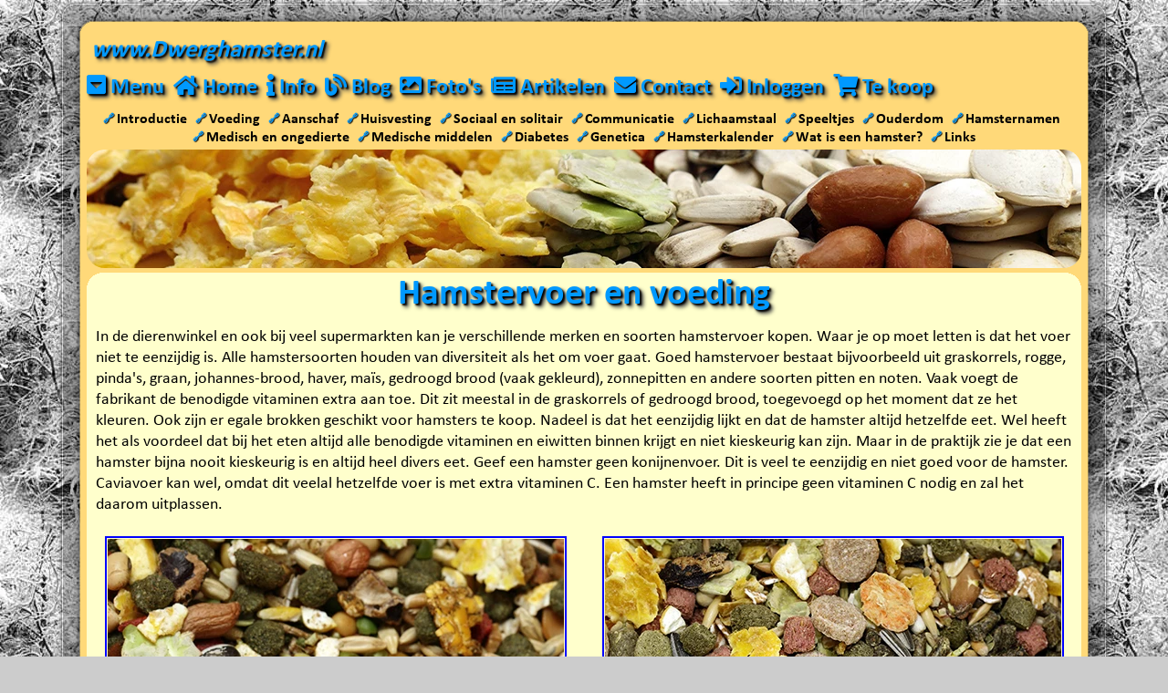

--- FILE ---
content_type: text/html; charset=UTF-8
request_url: https://www.dwerghamster.nl/algemeen/voeding/index.php
body_size: 28481
content:
<!DOCTYPE html>
<html lang="nl">
<head>
<link rel="preload" href="https://www.dwerghamster.nl/templates/plugins/fontawesome_v513/webfonts/fa-solid-900.woff2" as="font" type="font/woff2" crossorigin="anonymous">
<link rel="preload" href="https://www.dwerghamster.nl/templates/plugins/fontawesome_v513/webfonts/fa-brands-400.woff2" as="font" type="font/woff2" crossorigin="anonymous">
<link rel="preload" href="https://www.dwerghamster.nl/templates/fonts/calibri400.woff2" as="font" type="font/woff2" crossorigin="anonymous">
<link rel="preload" href="https://www.dwerghamster.nl/templates/fonts/calibri700.woff2" as="font" type="font/woff2" crossorigin="anonymous">
<title>Hamstervoer, de voeding voor dwerghamsters en Syrische hamsters</title>
<meta name="description" content="Alles over hamstervoer, voeding geschikt voor dwerghamsters en de Syrische hamster. Inclusief informatie over vitamines en gebreksziektes.">
<meta name="keywords" content="dwerghamsters, dwerghamster, hamster, syrische, goudhamster, voeding, eten, drinken">
<meta name="author" content="(c)2026 - Martin Braak">
<meta charset="UTF-8">
<meta name="viewport" content="width=device-width, initial-scale=1.0">
<meta name="theme-color" content="#F5C754">
<meta name="mobile-web-app-capable" content="yes">
<meta name="apple-touch-fullscreen" content="yes">
<meta name="apple-mobile-web-app-title" content="www.Dwerghamster.nl">
<meta name="apple-mobile-web-app-capable" content="yes">
<meta name="apple-mobile-web-app-status-bar-style" content="default">
<link rel="apple-touch-icon" sizes="180x180" href="https://www.dwerghamster.nl/apple-touch-icon-180x180.png">
<link rel="apple-touch-startup-image" href="https://www.dwerghamster.nl/apple-touch-icon-180x180.png">
<link rel="icon" type="image/png" sizes="180x180" href="https://www.dwerghamster.nl/apple-touch-icon-180x180.png">
<link rel="shortcut icon" type="image/x-icon" href="https://www.dwerghamster.nl/favicon.ico">
<meta property="og:url" content="https://www.dwerghamster.nl/algemeen/voeding/index.php">
<meta property="og:type" content="article">
<meta property="og:title" content="Hamstervoer, de voeding voor dwerghamsters en Syrische hamsters">
<meta property="og:image" content="https://www.dwerghamster.nl/algemeen/voeding/images/supreme-harry-hamster-voer.png">
<meta property="og:site_name" content="www.Dwerghamster.nl">
<meta property="og:description" content="Alles over hamstervoer, voeding geschikt voor dwerghamsters en de Syrische hamster. Inclusief informatie over vitamines en gebreksziektes.">
<meta property="twitter:card" content="summary">
<meta property="twitter:title" content="Hamstervoer, de voeding voor dwerghamsters en Syrische hamsters">
<meta property="twitter:description" content="Alles over hamstervoer, voeding geschikt voor dwerghamsters en de Syrische hamster. Inclusief informatie over vitamines en gebreksziektes.">
<meta property="twitter:creator" content="@mgbbraak">
<style>
html {height: 100%;}body {min-height: 100%;font-family: Calibri, Fallbackfont, Candara, Verdana, Segoe, "Segoe UI", Optima, Arial, sans-serif; font-style: normal; font-variant: normal;background: #F5C754; background-image: none; }html, body, div, span, applet, object, iframe, h1, h2, h3, h4, h5, h6, p, blockquote, pre, a, abbr, acronym, address, big, cite, code, del, dfn, em, img, ins, kbd, q, s, samp, small, strike, strong, sub, sup, tt, var, b, u, i, center, dl, dt, dd, ol, ul, li, fieldset, form, label, legend, caption, thead, article, aside, canvas, details, embed, figure, figcaption, footer, header, hgroup, menu, nav, output, ruby, section, summary, time, mark, audio, video {margin: 0;padding: 0;border: 0;}article, aside, details, figcaption, figure, footer, header, hgroup, menu, nav, section {display: block;}table, tr, th, td, tbody, tfoot {margin: 0;padding: 0;font-size: 100%;}ol, ul {list-style: none;}a {color: #000000;text-decoration: none;outline: none;}a:hover {color: #FF0000; text-decoration: none;}a:focus {outline: 0;}img {font-style: italic;}h1 {font-size: 40px;font-weight: bold;color: #0099FF;text-shadow: 2px 2px 2px #000000, 4px 4px 4px #444444; }h2 {font-size: 15px;font-weight: bold;}@media screen and (max-width: 640px) {h1 {font-size: 2.0em; }}@font-face {font-family: 'Calibri';font-style: normal;font-weight: 400;src: local('Calibri'), url(/templates/fonts/calibri400.woff2) format('woff2');unicode-range: U+0000-00FF, U+0131, U+0152-0153, U+02BB-02BC, U+02C6, U+02DA, U+02DC, U+2000-206F, U+2074, U+20AC, U+2122, U+2191, U+2193, U+2212, U+2215, U+FEFF, U+FFFD;font-display: swap;}@font-face {font-family: 'Calibri';font-style: normal;font-weight: 700;src: local('Calibri Bold'), local('Calibri-Bold'), url(/templates/fonts/calibri700.woff2) format('woff2');unicode-range: U+0000-00FF, U+0131, U+0152-0153, U+02BB-02BC, U+02C6, U+02DA, U+02DC, U+2000-206F, U+2074, U+20AC, U+2122, U+2191, U+2193, U+2212, U+2215, U+FEFF, U+FFFD;font-display: swap;}@font-face {font-family: Fallbackfont;src: local('Candara'), local('Arial'), sans-serif;font-display: swap;line-gap-override: 7%;ascent-override: 100%;descent-override: 25%;size-adjust: 93%;}@font-face {font-family: Fallbackfont;font-weight: 700;src: local('Candara'), local('Arial'), sans-serif;font-display: swap;line-gap-override: 7%;ascent-override: 100%;descent-override: 25%;size-adjust: 98%;}.center {margin: auto;text-align: center;}.content h2 {display: inline;font-size: 20px;line-height: 0px;}.content a {color: #FF0000;font-weight: 900;}.float-left {float: left;}.float-right {float: right;}.clear { clear: both;}.container {display: block;width: calc(100% - 6px);min-width: 320px;background-color: #FFFFCC;border: 3px solid #F5C754; }.logo {grid-area: logo;font-style: italic;font-size: 20pt;line-height: 30px;font-weight: 800;color: #0099FF;text-shadow: 2px 2px 2px #000000, 4px 4px 4px #444444;text-align: center;background-color: #F5C754;padding: 0px;}.navmenu {position: sticky;top: 0;z-index: 100;}@media only screen and (min-width : 640px) {body {background: #FFD979;}.container {position: relative;width: 100%;max-width: 1090px;min-height: calc(100vh - 1px);background-color: #FFD979;border: 1px solid #FFD979;border-width: 1px 6px;padding-top: 0px;}.wrapper {display: grid;grid-template-columns: 1fr;grid-template-rows: auto auto auto auto auto auto 1fr 149px;grid-template-areas:"logo""navmenu""shortcutmenu""banner""title""dropdownmenu_content""content""footer";grid-gap: 0px;background-color: #FFD979;}.logo {width: 100%;background-color: #FFD979;text-align: left;}}@media only screen and (min-width : 1090px) {.container {position: absolute;left: 50%;margin-right: -50%;transform: translate(-50%, 0%);}}@media only screen and (min-width : 1200px) {body {background: #CCCCCC;background-image: url(/templates/images/background/background-snow-forest.webp); overflow-y:scroll; }.container {min-height: calc(100vh - 73px);background-color: rgba(0, 0, 0, 0);padding-top: 36px;border: none;}.wrapper {min-height: calc(100vh - 73px);}.container::before, .container::after {content: "";position: absolute;top: 36px;bottom: 0;width: 31px;background-repeat: repeat-y;}.container::before {left: -30px;background: url('/templates/images/border/border-left-normal.png') repeat-y;z-index: -1;}.container::after {right: -30px;background: url('/templates/images/border/border-right-normal.png') repeat-y;z-index: -1;}.logo::before, .footer::before {content: "";position: absolute;height: 36px;background-repeat: no-repeat;width: 1150px;z-index: -1;}.logo::before {top: 0;left: -30px;background-image: url('/templates/images/border/border-top-normal.png'); z-index: -1;}.footer::before {bottom: -36px;left: -30px;background-image: url('/templates/images/border/border-bottom-normal.png'); }}
</style>
<style>
@media only screen and (min-width : 640px) {
.banner{ background-image: url(images/banner-voeding.jpg); }
}
</style>
</head>
<body>
<div class="container">
<div class="wrapper">
<div class="logo"><div style="padding: 5px;">www.Dwerghamster.nl</div></div>
<style>
.navmenu {display: flow-root;min-height: 43px; padding-top: 3px; margin: 0px;background-color: #F5C754;}.shortcutmenu, .shortcutmenubottom {font-size: 15px;font-weight: 900;text-align: center;padding-bottom: 3px;background-color: #FFFFCC;transition: color .4s ease;}.shortcutmenu {visibility: visible;padding-top: 10px;}.shortcutmenubottom {padding-top: 20px;}.shortcutmenu i, .shortcutmenubottom a {min-width: 15px;}.shortcutmenu a, .shortcutmenubottom a {color: #0000AA;text-decoration: underline;text-decoration-color: transparent;}.shortcutmenu a:hover, .shortcutmenubottom a:hover {color: #0000FF;text-decoration-color: #FF0000;}.shortcutmenu_linksymbol {position: relative;top: -1px;font-size: 12px;color: #0099FF;text-shadow: 1px 1px 1px #000000;}.dropdownmenu {display: block;width: 100%;padding: 5px 0px 5px 0px;margin-right: 5px;}.dropdownmenu_buttontext {font-size: clamp(18px, 5vw, 32px); line-height: 1;font-weight: 800;color: #0099FF;text-shadow: 2px 2px 2px #000000, 4px 4px 4px #444444;transition: font-size 0.4s ease, color 0.4s ease, text-shadow 0.4s ease;}.dropdownmenu_buttontext_pressed {color: #FF0000;text-shadow: 2px 2px 2px #FFFFFF, 4px 4px 4px #FFFFFF;transition: font-size 0.4s ease, color 0.4s ease, text-shadow 0.4s ease;}.dropdownmenu_content {visibility: hidden;display: none;padding: 10px;margin: 0px;font-size: 20px; background-color: #FFFFCC;word-break: break-word;}a.close {position: absolute;right: 10px;line-height: 1;font-size: 1.5em;text-decoration: none;color: #0099FF;text-shadow: 2px 2px 2px #000000;}a.close:hover {color: #FF0000;transition: color 1s ease;}.title {position: relative;top: -1px;text-align: center;background-image: url('/templates/images/border-title-mobile.png');background-size: 100%; background-repeat: no-repeat;background-color: #FFFFCC;padding-top: 5px;}.content {display: block;visibility: visible;padding: 10px;margin: 0px;font-size: 20px; background-color: #FFFFCC;word-break: break-word;}.footer {min-height: 150px;background-size: 100%;background-image: url('/templates/images/footer-mobile-long.png');background-repeat: no-repeat;padding-top: 5px;background-color: #F5C754;}.footer_copyright {font-style: italic;font-size: 40px;font-weight: 800;color: #0099FF;text-shadow: 2px 2px 2px #000000;text-align: center;margin-top: 15px;background-color: #F5C754;}.footer_stats {display: block;background-color: #F5C754;text-align: center;}.footer_updates {background-color: #F5C754;text-align: center;}.footer_updates a {color: #FF0000;}.footer_socialmedia {background-color: #F5C754;display: block;text-align: center;padding: 5px 0px 10px 0px;}@media only screen and (max-width : 640px) {.banner {visibility: hidden; background-image: none;}}@media only screen and (min-width : 640px) {.navmenu {grid-area: navmenu;display: block;min-height: initial;z-index: 100;width: 1090px;padding: 0px;background-color: #FFD979;}.dropdownmenu_buttontext {font-size: 18pt;}.dropdownmenu_buttontext:hover {color: #FF0000;text-shadow: 2px 2px 2px #FFFFFF, 4px 4px 4px #FFFFFF;transition: color .4s ease;}.dropdownmenu_buttontext_pressed {color: #FF0000;text-shadow: 2px 2px 2px #FFFFFF;transition: color .4s ease;}.dropdownmenu_content {grid-area: dropdownmenu_content;max-width: calc(100%); border: 10px solid #FFFFCC;background-color: #FFFFCC;font-size: 18px;word-break: break-word;visibility: hidden;display: none;}a.close {float: right;line-height: 1;font-size: 1.5em;text-decoration: none;color: #0099FF;text-shadow: 2px 2px 2px #000000, 4px 4px 4px #444444;}a.close:hover {color: #FF0000;transition: color 0.25s ease;text-shadow: 2px 2px 2px #FFFFFF, 4px 4px 4px #FFFFFF;}.shortcutmenu {grid-area: shortcutmenu;font-size: 14px;background-color: #FFD979;padding-top: 3px;}.shortcutmenubottom {display: none;}.shortcutmenu i, .shortcutmenubottom a {min-width: 10px;}.shortcutmenu a {color: #000000;font-weight: 900;font-size: 12pt;text-decoration: underline;text-decoration-color: transparent;transition: color .4s ease;}.shortcutmenu a:hover {color: #1073ed;text-decoration-color: #FF0000;transition: all .4s ease;}.shortcutmenu i {font-size: 8px;}.banner {grid-area: banner;background-color: #FFDC79;background-size: 100%;height: 130px;border-radius: 20px;}.title {grid-area: title;position: static;width: 100%;background-color: #FFFFCC;background-image: url('/templates/images/border-title-normal.png');}.content {grid-area: content;max-width: calc(100%); border: 10px solid #FFFFCC; background-color: #FFFFCC;font-size: 18px;padding: 0px;}.footer {grid-area: footer;bottom: 100px;height: 150px;background-size: 100%;background-image: url('/templates/images/footer.png?v1');background-repeat: no-repeat;background-color: #FFDC79;display: grid;grid-template-columns: 500px 1fr;grid-template-rows: 90px 20px 20px;grid-template-areas:"footer_copyright footer_socialmedia""footer_stats footer_socialmedia""footer_updates footer_socialmedia";grid-gap: 0px;}.footer_copyright {grid-area: footer_copyright;font-size: 40pt;line-height: 30px;text-align: left;margin-top: 45px;margin-left: 60px;background-color: #FFDC79;}.footer_stats {grid-area: footer_stats;margin-left: 30px;background-color: #FFDC79;}.footer_updates {grid-area: footer_updates;margin-left: 30px;background-color: #FFDC79;}.footer_updates a {color: #FF0000;}.footer_socialmedia {grid-area: footer_socialmedia;margin-top: 40px;background-color: #FFDC79;}} #navigation {margin: 0px auto;margin-left: 0px;font-size: 18pt;line-height: 0px;font-weight: 800;color: #FFAA44;text-shadow: 2px 2px 2px #000000, 4px 4px 4px #444444;}#navigation li {padding: 5px 10px 10px 0px;}#navigation a {color: #0099FF;transition: color .4s ease;}#navigation a:hover {color: #FF0000;text-shadow: 2px 2px 2px #FFFFFF, 4px 4px 4px #FFFFFF;transition: color .4s ease;}#navigation li {float: left;}#navigation .nav_menutext {font-size: 18pt;}@media only screen and (max-width : 640px) {#navigation {font-size: clamp(18px, 5vw, 32px);}#navigation li {float: right;}#navigation .nav_menutext {font-size: 0px;}} @media only screen and (min-width : 640px) {.ddm_menu {display: grid;grid-template-columns: 350px 350px 350px;grid-template-areas:"ddm_menu_column1 ddm_menu_column2 ddm_menu_column3";grid-gap: 0px;max-height: calc(100vh - 100px);}.ddm_menu_column1 {grid-area: ddm_menu_column1;width: 100%;background-color: #FFFFCC;}.ddm_menu_column2 {grid-area: ddm_menu_column2;width: 100%;background-color: #FFFFCC;}.ddm_menu_column3 {grid-area: ddm_menu_column3;width: 100%;background-color: #FFFFCC;}.ddm_menu h2 {display: block;height: 22px;padding-left: 3px;margin: 0px 0px 2px -10px;font-size: 12pt;font-style: normal;line-height: normal;background-color: #E6D164;color: #000000;border: 1px solid #000;border-right-color: #C6B154;box-shadow: 2px 2px 2px #AAAAAA;}.ddm_menublock {width: 300px;padding: 0px;margin: 15px 0px 15px 15px;background: #FFFFEE;border-top: 0px;border-left: 10px solid #C6B154;border-bottom: 10px solid #C6B154;border-right: 1px solid #B6A154;box-shadow: 2px 2px 2px #AAAAAA;}.ddm_menublock span {display: block;width: 220px;margin-left: 2px;font-size: 14px;line-height: 15px;white-space: nowrap;text-overflow: ellipsis;overflow: hidden;}}@media only screen and (max-width : 640px) {.ddm_menu {display: grid;grid-template-columns: 1fr;grid-template-areas:"ddm_menu_column1""ddm_menu_column2""ddm_menu_column3";grid-gap: 0px;}.ddm_menu_column1 {grid-area: ddm_menu_column1;width: 100%;background-color: #FFFFCC;}.ddm_menu_column2 {grid-area: ddm_menu_column2;width: 100%;background-color: #FFFFCC;}.ddm_menu_column3 {grid-area: ddm_menu_column3;width: 100%;background-color: #FFFFCC;margin-bottom: 15px;}.ddm_menublock {width: calc(100% - 45px);padding: 0px;margin: 15px 0px 0px 15px;background: #FFFFEE;border-top: 0px;border-left: 10px solid #C6B154;border-bottom: 10px solid #C6B154;border-right: 1px solid #B6A154;box-shadow: 2px 2px 2px #AAAAAA;}.ddm_menu h2 {display: block;height: 22px;padding-left: 3px;margin: 0px 0px 2px -10px;font-size: 12pt;font-style: normal;line-height: normal;background-color: #E6D164;color: #000000;border: 1px solid #000;border-right-color: #C6B154;;box-shadow: 2px 2px 2px #AAAAAA;}.ddm_menublock span {display: block;margin-left: 2px;font-size: 14px;line-height: 15px;white-space: nowrap;text-overflow: ellipsis;-o-text-overflow: ellipsis;overflow: hidden;}}.foto {border: 0;}.foto-blauw {border: 2px solid #0000FF;padding: 1px;margin: 4px;}.foto-blauw-zondermarge {border: 2px solid #0000FF;padding: 1px;margin: 0px;}@media only screen and (max-width : 640px) {.foto {width: 100%;max-width: 100%;height: auto;vertical-align: middle;shape-margin: 0.75rem;}.foto-blauw {width: 96%;max-width: 100%;height: auto;vertical-align: middle;shape-margin: 0.75rem;}.foto-blauw-zondermarge {width: 96%;max-width: 100%;height: auto;vertical-align: middle;shape-margin: 0.75rem;}}#scrollbackbutton {display: none;position: fixed;bottom: 35px;right: 35px;z-index: 99;font-size: 18px;border: 1px solid #000000;outline: none;background-color: #FFD979;cursor: pointer;padding: 15px;border-radius: 4px;color: #0099FF;text-shadow: 2px 2px 2px #000000;transition: all .4s ease;}#scrollbackbutton:hover {color: #FF0000;}@media only screen and (max-width : 1150px) {#scrollbackbutton {visibility: hidden;}}.picturescript1_container {display: inline-block;width: 100%;}.picturescript1_text {display: inline-block;width: 100%;font-style: italic;text-align: center;margin-top: -4px;}.picturescript1_buttons {display: block;text-align: center;width: 100%;height: 30px;}.picturescript1_buttons li {float: left;}@media only screen and (min-width : 640px) {.picturescript1_left {float: left;}.picturescript1_right {float: right;}}.button_leftnav, .button_rightnav {display: block;width: 30px;height: 30px;border: 0;text-indent: -99999px;outline: none;}.button_leftnav:hover, .button_rightnav:hover {filter: hue-rotate(180deg);cursor: pointer;}.button_leftnav {background: url('/templates/images/button_leftnav.gif') no-repeat;margin-left: 30px;}.button_rightnav {background: url('/templates/images/button_rightnav.gif') no-repeat; margin-right: 30px;}.alert-box {color: #666666;border-radius: 10px;font-size: 16px;padding: 10px 10px 10px 36px;margin: 10px;}.alert-box span {font-weight: bold;text-transform: uppercase;}.error {background: #ffecec url('/templates/images/alerts/error.png') no-repeat 10px 50%;border:1px solid #f5aca6;}.success {background:#e9ffd9 url('/templates/images/alerts/success.png') no-repeat 10px 50%;border:1px solid #a6ca8a;}.warning {background:#fff8c4 url('/templates/images/alerts/warning.png') no-repeat 10px 50%;border:1px solid #f2c779;}.notice {background:#e3f7fc url('/templates/images/alerts/notice.png') no-repeat 10px 50%;border:1px solid #8ed9f6;}.jssocials-shares {margin: -0.3em 0;text-align: center;}.jssocials-shares * {box-sizing: border-box; }.jssocials-share {display: inline-block;vertical-align: top;margin: 0.3em 0.6em 0.3em 0; }.jssocials-share:last-child {margin-right: 0; }.jssocials-share-logo {width: 1em;vertical-align: middle;font-size: 1.5em; }img.jssocials-share-logo {width: auto;height: 1em; }.jssocials-share-link {display: inline-block;text-align: center;text-decoration: none;line-height: 1; }.jssocials-share-link.jssocials-share-link-count {padding-top: .2em; }.jssocials-share-link.jssocials-share-link-count .jssocials-share-count {display: block;font-size: .6em;margin: 0 -.5em -.8em -.5em; }.jssocials-share-link.jssocials-share-no-count {padding-top: .5em; }.jssocials-share-link.jssocials-share-no-count .jssocials-share-count {height: 1em; }.jssocials-share-label {padding-left: 0.3em;vertical-align: middle; }.jssocials-share-count-box {display: inline-block;height: 1.5em;padding: 0 0.3em;line-height: 1;vertical-align: middle;cursor: default; }.jssocials-share-count-box.jssocials-share-no-count {display: none; }.jssocials-share-count {line-height: 1.5em;vertical-align: middle; }.jssocials-share-twitter .jssocials-share-link {background: #00aced; }.jssocials-share-twitter .jssocials-share-link:hover {background: #0087ba; }.jssocials-share-facebook .jssocials-share-link {background: #3b5998; }.jssocials-share-facebook .jssocials-share-link:hover {background: #2d4373; }.jssocials-share-linkedin .jssocials-share-link {background: #007bb6; }.jssocials-share-linkedin .jssocials-share-link:hover {background: #005983; }.jssocials-share-pinterest .jssocials-share-link {background: #cb2027; }.jssocials-share-pinterest .jssocials-share-link:hover {background: #9f191f; }.jssocials-share-email .jssocials-share-link {background: #3490F3; }.jssocials-share-email .jssocials-share-link:hover {background: #0e76e6; }.jssocials-share-messenger .jssocials-share-link {background: #0084ff; }.jssocials-share-messenger .jssocials-share-link:hover {background: #006acc; }.jssocials-share-whatsapp .jssocials-share-link {background: #29a628;border: 1px solid #249123; }.jssocials-share-whatsapp .jssocials-share-link:hover {background: #1f7d1e; }.jssocials-share-link {padding: .5em .6em;color: #fff;transition: background 200ms ease-in-out, border-color 200ms ease-in-out; }.jssocials-share-link:hover, .jssocials-share-link:focus, .jssocials-share-link:active {color: #fff; }.jssocials-share-count-box {position: relative;height: 2.5em;padding: 0 .3em;margin-left: 0.3em;background: #f5f5f5;transition: background 200ms ease-in-out, border-color 200ms ease-in-out; }.jssocials-share-count-box:hover {background: gainsboro; }.jssocials-share-count-box:hover:after {border-color: transparent gainsboro transparent transparent; }.jssocials-share-count-box:after {content: "";display: block;position: absolute;top: 0.85em;left: -0.3em;width: 0;height: 0;border-width: 0.4em 0.4em 0.4em 0;border-style: solid;border-color: transparent #f5f5f5 transparent transparent;transform: rotate(360deg);transition: background 200ms ease-in-out, border-color 200ms ease-in-out; }.jssocials-share-count-box .jssocials-share-count {line-height: 2.5em;color: #444; }.jssocials-share-link { border-radius: 50%; }.jssocials-sharethis {grid-area: footer_copyright;font-style: italic;font-size: 20pt;line-height: 30px;font-weight: 800;color: #0099FF;text-shadow: 2px 2px 2px #000000;text-align: center;margin-bottom: 5px;}@media only screen and (max-width : 640px) {.jssocials-sharethis {text-align: center;margin-left: 0px;margin-bottom: 10px;}}
</style>
<style>
.fa,.fas,.far,.fal,.fad,.fab {-moz-osx-font-smoothing: grayscale;-webkit-font-smoothing: antialiased;display: inline-block;font-style: normal;font-variant: normal;text-rendering: auto;line-height: 1; }.fa-lg {font-size: 1.33333em;line-height: 0.75em;vertical-align: -.0667em; }.fa-xs {font-size: .75em; }.fa-sm {font-size: .875em; }.fa-1x {font-size: 1em; }.fa-2x {font-size: 2em; }.fa-3x {font-size: 3em; }.fa-4x {font-size: 4em; }.fa-5x {font-size: 5em; }.fa-6x {font-size: 6em; }.fa-7x {font-size: 7em; }.fa-8x {font-size: 8em; }.fa-9x {font-size: 9em; }.fa-10x {font-size: 10em; }.fa-fw {text-align: center;width: 1.25em; }.fa-ul {list-style-type: none;margin-left: 2.5em;padding-left: 0; }.fa-ul > li {position: relative; }.fa-li {left: -2em;position: absolute;text-align: center;width: 2em;line-height: inherit; }.fa-border {border: solid 0.08em #eee;border-radius: .1em;padding: .2em .25em .15em; }.fa-pull-left {float: left; }.fa-pull-right {float: right; }.fa.fa-pull-left,.fas.fa-pull-left,.far.fa-pull-left,.fal.fa-pull-left,.fab.fa-pull-left {margin-right: .3em; }.fa.fa-pull-right,.fas.fa-pull-right,.far.fa-pull-right,.fal.fa-pull-right,.fab.fa-pull-right {margin-left: .3em; }.fa-spin {-webkit-animation: fa-spin 2s infinite linear;animation: fa-spin 2s infinite linear; }.fa-pulse {-webkit-animation: fa-spin 1s infinite steps(8);animation: fa-spin 1s infinite steps(8); }@-webkit-keyframes fa-spin {0% {-webkit-transform: rotate(0deg);transform: rotate(0deg); }100% {-webkit-transform: rotate(360deg);transform: rotate(360deg); } }@keyframes fa-spin {0% {-webkit-transform: rotate(0deg);transform: rotate(0deg); }100% {-webkit-transform: rotate(360deg);transform: rotate(360deg); } }.fa-rotate-90 {-ms-filter: "progid:DXImageTransform.Microsoft.BasicImage(rotation=1)";-webkit-transform: rotate(90deg);transform: rotate(90deg); }.fa-rotate-180 {-ms-filter: "progid:DXImageTransform.Microsoft.BasicImage(rotation=2)";-webkit-transform: rotate(180deg);transform: rotate(180deg); }.fa-rotate-270 {-ms-filter: "progid:DXImageTransform.Microsoft.BasicImage(rotation=3)";-webkit-transform: rotate(270deg);transform: rotate(270deg); }.fa-flip-horizontal {-ms-filter: "progid:DXImageTransform.Microsoft.BasicImage(rotation=0, mirror=1)";-webkit-transform: scale(-1, 1);transform: scale(-1, 1); }.fa-flip-vertical {-ms-filter: "progid:DXImageTransform.Microsoft.BasicImage(rotation=2, mirror=1)";-webkit-transform: scale(1, -1);transform: scale(1, -1); }.fa-flip-both, .fa-flip-horizontal.fa-flip-vertical {-ms-filter: "progid:DXImageTransform.Microsoft.BasicImage(rotation=2, mirror=1)";-webkit-transform: scale(-1, -1);transform: scale(-1, -1); }:root .fa-rotate-90,:root .fa-rotate-180,:root .fa-rotate-270,:root .fa-flip-horizontal,:root .fa-flip-vertical,:root .fa-flip-both {-webkit-filter: none;filter: none; }.fa-stack {display: inline-block;height: 2em;line-height: 2em;position: relative;vertical-align: middle;width: 2.5em; }.fa-stack-1x,.fa-stack-2x {left: 0;position: absolute;text-align: center;width: 100%; }.fa-stack-1x {line-height: inherit; }.fa-stack-2x {font-size: 2em; }.fa-inverse {color: #fff; }.fa-blog:before {content: "\f781"; }.fa-blogger:before {content: "\f37c"; }.fa-blogger-b:before {content: "\f37d"; }.fa-image:before {content: "\f03e"; }.fa-newspaper:before {content: "\f1ea"; }.fa-envelope:before {content: "\f0e0"; }.fa-caret-square-up:before {content: "\f151"; }.fa-caret-square-down:before {content: "\f150"; }.fa-home:before {content: "\f015"; }.fa-info:before {content: "\f129"; }.fa-cogs:before {content: "\f085"; }.fa-sign-in-alt:before {content: "\f2f6"; }.fa-sign-out-alt:before {content: "\f2f5"; }.fa-link:before {content: "\f0c1"; }.fa-facebook:before {content: "\f09a"; }.fa-facebook-f:before {content: "\f39e"; }.fa-facebook-messenger:before {content: "\f39f"; } .fa-twitter:before {content: "\f099"; }.fa-twitter-square:before {content: "\f081"; }.fa-vk:before {content: "\f189"; }.fa-google:before {content: "\f1a0"; }.fa-linkedin-in:before {content: "\f0e1"; }.fa-pinterest:before {content: "\f0d2"; }.fa-stumbleupon:before {content: "\f1a4"; }.fa-paper-plane:before {content: "\f1d8"; }.fa-whatsapp:before {content: "\f232"; } .fa-comment:before {content: "\f075"; } .fa-at:before {content: "\f1fa"; } .fa-plus-circle:before {content: "\f055"; }.fa-minus-circle:before {content: "\f056"; }.fa-arrow-up:before {content: "\f062"; }.fa-arrow-down:before {content: "\f063"; }.fa-pen:before {content: "\f304"; }.fa-shopping-cart:before {content: "\f07a"; }.fa-share:before {content: "\f064"; }.sr-only {border: 0;clip: rect(0, 0, 0, 0);height: 1px;margin: -1px;overflow: hidden;padding: 0;position: absolute;width: 1px; }.sr-only-focusable:active, .sr-only-focusable:focus {clip: auto;height: auto;margin: 0;overflow: visible;position: static;width: auto; }@font-face {font-family: 'Font Awesome 5 Brands';font-style: normal;font-weight: 400;font-display: block;src: url("/templates/plugins/fontawesome_v513/webfonts/fa-brands-400.eot");src: url("/templates/plugins/fontawesome_v513/webfonts/fa-brands-400.eot?#iefix") format("embedded-opentype"), url("/templates/plugins/fontawesome_v513/webfonts/fa-brands-400.woff2") format("woff2"), url("/templates/plugins/fontawesome_v513/webfonts/fa-brands-400.woff") format("woff"), url("/templates/plugins/fontawesome_v513/webfonts/fa-brands-400.ttf") format("truetype"), url("/templates/plugins/fontawesome_v513/webfonts/fa-brands-400.svg#fontawesome") format("svg"); }.fab {font-family: 'Font Awesome 5 Brands';font-weight: 400;}@font-face {font-family: 'Font Awesome 5 Free';font-style: normal;font-weight: 400;font-display: block;src: url("/templates/plugins/fontawesome_v513/webfonts/fa-regular-400.eot");src: url("/templates/plugins/fontawesome_v513/webfonts/fa-regular-400.eot?#iefix") format("embedded-opentype"), url("/templates/plugins/fontawesome_v513/webfonts/fa-regular-400.woff2") format("woff2"), url("/templates/plugins/fontawesome_v513/webfonts/fa-regular-400.woff") format("woff"), url("/templates/plugins/fontawesome_v513/webfonts/fa-regular-400.ttf") format("truetype"), url("/templates/plugins/fontawesome_v513/webfonts/fa-regular-400.svg#fontawesome") format("svg");}.far {font-family: 'Font Awesome 5 Free';font-weight: 400; }@font-face {font-family: 'Font Awesome 5 Free';font-style: normal;font-weight: 900;font-display: block;src: url("/templates/plugins/fontawesome_v513/webfonts/fa-solid-900.eot");src: url("/templates/plugins/fontawesome_v513/webfonts/fa-solid-900.eot?#iefix") format("embedded-opentype"), url("/templates/plugins/fontawesome_v513/webfonts/fa-solid-900.woff2") format("woff2"), url("/templates/plugins/fontawesome_v513/webfonts/fa-solid-900.woff") format("woff"), url("/templates/plugins/fontawesome_v513/webfonts/fa-solid-900.ttf") format("truetype"), url("/templates/plugins/fontawesome_v513/webfonts/fa-solid-900.svg#fontawesome") format("svg"); }.fa,.fas {font-family: 'Font Awesome 5 Free';font-weight: 900; }
</style>
<link href="css/style-v10.css?1726190488" rel="stylesheet" type="text/css">
<div class="navmenu">
<div class="topmenu">
<ul id="navigation">
<li><a href="#" class="dropdownmenu_button">
<span class="dropdownmenu_buttontext"><i class="fas fa-caret-square-down"></i> Menu</span>
</a></li>
<li><a href="https://www.dwerghamster.nl/index.php"><i class="fas fa-home"></i> <span class="nav_menutext">Home</span></a></li>
<li><a href="https://www.dwerghamster.nl/algemeen/martin_braak/index.php"><i class="fas fa-info"></i> <span class="nav_menutext">Info</span></a></li>
<li><a href="https://www.dwerghamster.nl/blog/index.php"><i class="fas fa-blog"></i> <span class="nav_menutext">Blog</span></a></li>
<li><a href="https://www.dwerghamster.nl/fotoalbum/index.php"><i class="fas fa-image"></i> <span class="nav_menutext">Foto's</span></a></li>
<li><a href="https://www.dwerghamster.nl/artikelen/index.php"><i class="fas fa-newspaper"></i> <span class="nav_menutext">Artikelen</span></a></li>
<li><a href="https://www.dwerghamster.nl/algemeen/contact/index.php"><i class="fas fa-envelope"></i> <span class="nav_menutext">Contact</span></a></li>
<li><a href="https://www.dwerghamster.nl/leden/login/index.php"><i class="fas fa-sign-in-alt"></i> <span class="nav_menutext">Inloggen</span></a></li>
<li><a href="https://www.dwerghamster.nl/tekoop/index.php"><i class="fas fa-shopping-cart"></i> <span class="nav_menutext">Te koop</span></a></li>
</ul>
</div>
</div>
<div class="banner"></div>
<div class="title">
<h1 id="title">Hamstervoer en voeding</h1>
</div>
<div class="shortcutmenu">
<span style="white-space: nowrap;"><span class="shortcutmenu_linksymbol">&#128279</span>&nbsp;<a href="https://www.dwerghamster.nl/algemeen/introductie/index.php" title="Introductiepagina algemene informatie hamsters">Introductie</a></span>
<span style="white-space: normal;"> </span>
&nbsp; <span style="white-space: nowrap;"><span class="shortcutmenu_linksymbol">&#128279</span>&nbsp;<a href="https://www.dwerghamster.nl/algemeen/voeding/index.php" title="Informatie over voeding van hamsters">Voeding</a></span>
<span style="white-space: normal;"> </span>
&nbsp; <span style="white-space: nowrap;"><span class="shortcutmenu_linksymbol">&#128279</span>&nbsp;<a href="https://www.dwerghamster.nl/algemeen/aanschaf/index.php" title="Informatie over de aanschaf van een hamster">Aanschaf</a></span>
<span style="white-space: normal;"> </span>
&nbsp; <span style="white-space: nowrap;"><span class="shortcutmenu_linksymbol">&#128279</span>&nbsp;<a href="https://www.dwerghamster.nl/algemeen/huisvesting/index.php" title="Informatie over de huisvesting van een hamster">Huisvesting</a></span>
<span style="white-space: normal;"> </span>
&nbsp; <span style="white-space: nowrap;"><span class="shortcutmenu_linksymbol">&#128279</span>&nbsp;<a href="https://www.dwerghamster.nl/algemeen/sociaal_en_solitair/index.php" title="Informatie over sociaal en solitair qua hamsters">Sociaal en solitair</a></span>
<span style="white-space: normal;"> </span>
&nbsp; <span style="white-space: nowrap;"><span class="shortcutmenu_linksymbol">&#128279</span>&nbsp;<a href="https://www.dwerghamster.nl/algemeen/communicatie/index.php" title="Informatie over communicatie tussen hamsters">Communicatie</a></span>
<span style="white-space: normal;"> </span>
&nbsp; <span style="white-space: nowrap;"><span class="shortcutmenu_linksymbol">&#128279</span>&nbsp;<a href="https://www.dwerghamster.nl/algemeen/lichaamstaal/index.php" title="Informatie over lichaamstaal van de hamster">Lichaamstaal</a></span>
<span style="white-space: normal;"> </span>
&nbsp; <span style="white-space: nowrap;"><span class="shortcutmenu_linksymbol">&#128279</span>&nbsp;<a href="https://www.dwerghamster.nl/algemeen/speeltjes/index.php" title="Informatie over speeltjes voor hamsters">Speeltjes</a></span>
<span style="white-space: normal;"> </span>
&nbsp; <span style="white-space: nowrap;"><span class="shortcutmenu_linksymbol">&#128279</span>&nbsp;<a href="https://www.dwerghamster.nl/algemeen/ouderdom/index.php" title="Informatie over hoe een hamster in zijn leven veranderd en oud wordt">Ouderdom</a></span>
<span style="white-space: normal;"> </span>
&nbsp; <span style="white-space: nowrap;"><span class="shortcutmenu_linksymbol">&#128279</span>&nbsp;<a href="https://www.dwerghamster.nl/algemeen/hamsternamen/index.php" title="Als je op zoek bent naar een naam voor een hamster">Hamsternamen</a></span>
<span style="white-space: normal;"> </span>
&nbsp; <span style="white-space: nowrap;"><span class="shortcutmenu_linksymbol">&#128279</span>&nbsp;<a href="https://www.dwerghamster.nl/algemeen/medisch_en_ongedierte/index.php" title="Informatie over kwalen, genetische defecten, bacterie infecties, virussen, etc.">Medisch en ongedierte</a></span>
<span style="white-space: normal;"> </span>
&nbsp; <span style="white-space: nowrap;"><span class="shortcutmenu_linksymbol">&#128279</span>&nbsp;<a href="https://www.dwerghamster.nl/algemeen/medische_middelen/index.php" title="Middelen voor behandeling van ongedierte en ziektes">Medische middelen</a></span>
<span style="white-space: normal;"> </span>
&nbsp; <span style="white-space: nowrap;"><span class="shortcutmenu_linksymbol">&#128279</span>&nbsp;<a href="https://www.dwerghamster.nl/algemeen/medisch_en_ongedierte/diabetes/index.php" title="Informatie over diabetes bij hamsters">Diabetes</a></span>
<span style="white-space: normal;"> </span>
&nbsp; <span style="white-space: nowrap;"><span class="shortcutmenu_linksymbol">&#128279</span>&nbsp;<a href="https://www.dwerghamster.nl/algemeen/genetica/index.php" title="Informatie over genetica bij hamsters">Genetica</a></span>
<span style="white-space: normal;"> </span>
&nbsp; <span style="white-space: nowrap;"><span class="shortcutmenu_linksymbol">&#128279</span>&nbsp;<a href="https://www.dwerghamster.nl/algemeen/hamsterkalender/index.php" title="Leuke foto's voor het maken van een eigen kalender">Hamsterkalender</a></span>
<span style="white-space: normal;"> </span>
&nbsp; <span style="white-space: nowrap;"><span class="shortcutmenu_linksymbol">&#128279</span>&nbsp;<a href="https://www.dwerghamster.nl/algemeen/hamster/index.php" title="Wat is een hamster? Wat moet je weten over de hamster?">Wat is een hamster?</a></span>
<span style="white-space: normal;"> </span>
&nbsp; <span style="white-space: nowrap;"><span class="shortcutmenu_linksymbol">&#128279</span>&nbsp;<a href="https://www.dwerghamster.nl/algemeen/links/index.php" title="Links naar websites over hamsters en andere informatieve websites">Links</a></span>
<span style="white-space: normal;"> </span>
</div>
<div class="dropdownmenu_content">
<a href="#" class="dropdownmenu-close close"><b>X</b></a>
<div class="ddm_menu">
<div class="ddm_menu_column1">
<div class="ddm_menublock">
<h2>Algemene informatie over hamsters</h2>
<span><a href="https://www.dwerghamster.nl/algemeen/introductie/index.php" onfocus="blur()" title="Informatie wat hamsters zijn, de verschillende soorten en wat de verschillen zijn">Introductie</a></span><span><a href="https://www.dwerghamster.nl/algemeen/sociaal_en_solitair/index.php" onfocus="blur()" title="Informatie over sociaal en solitair">Sociaal en solitair</a></span><span><a href="https://www.dwerghamster.nl/algemeen/communicatie/index.php" onfocus="blur()" title="Informatie over hoe hamsters communiceren">Communicatie</a></span><span><a href="https://www.dwerghamster.nl/algemeen/lichaamstaal/index.php" onfocus="blur()" title="Informatie over lichaamstaal van een hamster">Lichaamstaal</a></span><span><a href="https://www.dwerghamster.nl/algemeen/aanschaf/index.php" onfocus="blur()" title="Informatie over de aanschaf van een hamster">De aanschaf</a></span><span><a href="https://www.dwerghamster.nl/algemeen/huisvesting/index.php" onfocus="blur()" title="Informatie over huisvesting van hamsters">Huisvesting</a></span><span><a href="https://www.dwerghamster.nl/algemeen/speeltjes/index.php" onfocus="blur()" title="Informatie over speeltjes voor hamsters">Speeltjes</a></span><span><a href="https://www.dwerghamster.nl/algemeen/voeding/index.php" onfocus="blur()" title="Informatie over voeding">Voeding</a></span><span><a href="https://www.dwerghamster.nl/algemeen/ouderdom/index.php" onfocus="blur()" title="Het ouderdomsproces van de hamster">Ouderdom</a></span><span><a href="https://www.dwerghamster.nl/algemeen/hamsternamen/index.php" onfocus="blur()" title="Namen voor hamsters, zowel meisjes- als jongensnamen">Hamsternamen</a></span><span><a href="https://www.dwerghamster.nl/algemeen/medisch_en_ongedierte/index.php" onfocus="blur()" title="Informatie over ziektes, afwijkingen en ongedierte">Medisch en ongedierte</a></span><span><a href="https://www.dwerghamster.nl/algemeen/medische_middelen/index.php" onfocus="blur()" title="Middelen voor behandeling van ongedierte en ziektes">Medische middelen</a></span><span><a href="https://www.dwerghamster.nl/algemeen/medisch_en_ongedierte/diabetes/index.php" onfocus="blur()" title="Dit is een link naar een uitgebreid artikel over diabetes bij hamsters">Diabetes</a></span><span><a href="https://www.dwerghamster.nl/algemeen/genetica/index.php" onfocus="blur()" title="Uitleg over genetica zoals hoe mutaties vererven">Werking genetica</a></span><span><a href="https://www.dwerghamster.nl/algemeen/hamsterkalender/index.php" onfocus="blur()" title="Leuke foto's voor het maken van een eigen kalender">Hamsterkalender</a></span><span><a href="https://www.dwerghamster.nl/algemeen/hamster/index.php" onfocus="blur()" title="Algemene informatie wat precies een hamster is">Wat is een hamster?</a></span><span><a href="https://www.dwerghamster.nl/algemeen/links/index.php" onfocus="blur()" title="Links">Links</a></span></div>
<div class="ddm_menublock">
<h2>Russische dwerghamster</h2>
<span><a href="https://www.dwerghamster.nl/russische/algemeen/index.php" onfocus="blur()" title="Algemene informatie over de Russische dwerghamster">Algemeen</a></span><span><a href="https://www.dwerghamster.nl/russische/wintervacht/index.php" onfocus="blur()" title="Informatie over wintervacht">Wintervacht</a></span><span><a href="https://www.dwerghamster.nl/russische/geslachtsbepaling/index.php" onfocus="blur()" title="Geslachtsbepaling">Geslachtsbepaling</a></span><span><a href="https://www.dwerghamster.nl/russische/voortplanting/index.php" onfocus="blur()" title="Informatie over voortplanting">Voortplanting</a></span><span><a href="https://www.dwerghamster.nl/russische/kleuren_en_mutaties/index.php" onfocus="blur()" title="Informatie over kleuren en mutaties">Kleuren en mutaties</a></span><span><a href="https://www.dwerghamster.nl/russische/combinaties/index.php" onfocus="blur()" title="Maken van combinaties">Maken van combinaties</a></span><span><a href="https://www.dwerghamster.nl/russische/kleurengenerator/index.php" onfocus="blur()" title="Kleurengenerator">Kleurengenerator</a></span><span><a href="https://www.dwerghamster.nl/russische/verschil_rus_campbelli/index.php" onfocus="blur()" title="Verschillen tussen de Russische en de Campbelli dwerghamster">Verschil Rus / Campbelli</a></span><span><a href="https://www.dwerghamster.nl/russische/nestjes/index.php" onfocus="blur()" title="Overzicht fotoseries nestjes Russische dwerghamsters">Fotoseries van nestjes</a></span><span><a href="https://www.dwerghamster.nl/russische/fotos/index.php" onfocus="blur()" title="Dit zijn de laatste 300 foto's van Russische dwerghamsters">Overzicht recente foto's</a></span><span><a href="https://www.dwerghamster.nl/blog/index.php?category=2" onfocus="blur()" title="Blog over Russische dwerghamsters">Blog over Russen</a></span><span><a href="https://www.dwerghamster.nl/russische/faq/index.php" onfocus="blur()" title="Veel gestelde vragen (faq)">Veel gestelde vragen (faq)</a></span></div>
<div class="ddm_menublock">
<h2>Het uiterlijk van de Russische dwerghamster</h2>
<span><a href="https://www.dwerghamster.nl/russische/uiterlijk/introductie/index.php" onfocus="blur()" title="Introductie m.b.t. het uiterlijk van de Russische dwerghamster">Introductie</a></span><span><a href="https://www.dwerghamster.nl/russische/uiterlijk/kop/index.php" onfocus="blur()" title="Het uiterlijk van de Russische dwerghamster, onderdeel de kop">De kop</a></span><span><a href="https://www.dwerghamster.nl/russische/uiterlijk/snorharen/index.php" onfocus="blur()" title="Het uiterlijk van de Russische dwerghamster, onderdeel de snorharen">De snorharen</a></span><span><a href="https://www.dwerghamster.nl/russische/uiterlijk/bek/index.php" onfocus="blur()" title="Het uiterlijk van de Russische dwerghamster, onderdeel de bek">De bek</a></span><span><a href="https://www.dwerghamster.nl/russische/uiterlijk/ogen/index.php" onfocus="blur()" title="Het uiterlijk van de Russische dwerghamster, onderdeel de ogen">De ogen</a></span><span><a href="https://www.dwerghamster.nl/russische/uiterlijk/oren/index.php" onfocus="blur()" title="Het uiterlijk van de Russische dwerghamster, onderdeel de oren">De oren</a></span><span><a href="https://www.dwerghamster.nl/russische/uiterlijk/neus/index.php" onfocus="blur()" title="Het uiterlijk van de Russische dwerghamster, onderdeel de neus">De neus</a></span><span><a href="https://www.dwerghamster.nl/russische/uiterlijk/buik/index.php" onfocus="blur()" title="Het uiterlijk van de Russische dwerghamster, onderdeel de buik">De buik</a></span><span><a href="https://www.dwerghamster.nl/russische/uiterlijk/geslachtsdelen/index.php" onfocus="blur()" title="Het uiterlijk van de Russische dwerghamster, onderdeel de geslachtsdelen">De geslachtsdelen</a></span><span><a href="https://www.dwerghamster.nl/russische/uiterlijk/poten/index.php" onfocus="blur()" title="Het uiterlijk van de Russische dwerghamster, onderdeel de poten">De poten</a></span><span><a href="https://www.dwerghamster.nl/russische/uiterlijk/staart/index.php" onfocus="blur()" title="Het uiterlijk van de Russische dwerghamster, onderdeel de staart">De staart</a></span><span><a href="https://www.dwerghamster.nl/russische/uiterlijk/vacht/index.php" onfocus="blur()" title="Het uiterlijk van de Russische dwerghamster, onderdeel de vacht">De vacht</a></span></div>
<div class="ddm_menublock">
<h2>Hybriden</h2>
<span><a href="https://www.dwerghamster.nl/hybride/watiseenhybride/index.php" onfocus="blur()" title="Informatie over hybride dwerghamsters">Wat is een hybride dwerghamster?</a></span><span><a href="https://www.dwerghamster.nl/hybride/informatie/index.php" onfocus="blur()" title="Informatie over hybride dwerghamsters">Informatie over hybriden</a></span><span><a href="https://www.dwerghamster.nl/hybride/kenmerken/index.php" onfocus="blur()" title="Informatie over kenmerken van een hybride dwerghamster">Kenmerken van hybride</a></span></div>
</div>
<div class="ddm_menu_column2"><div class="ddm_menublock">
<h2>Campbelli dwerghamster</h2>
<span><a href="https://www.dwerghamster.nl/campbelli/algemeen/index.php" onfocus="blur()" title="Algemene informatie over de Campbelli dwerghamster">Algemeen</a></span><span><a href="https://www.dwerghamster.nl/campbelli/geslachtsbepaling/index.php" onfocus="blur()" title="Geslachtsbepaling">Geslachtsbepaling</a></span><span><a href="https://www.dwerghamster.nl/campbelli/voortplanting/index.php" onfocus="blur()" title="Informatie over de voortplanting van de Campbelli dwerghamster">Voortplanting</a></span><span><a href="https://www.dwerghamster.nl/campbelli/gedrag/index.php" onfocus="blur()" title="Gedrag en karakter van de Campbelli dwerghamster">Gedrag en karakter</a></span><span><a href="https://www.dwerghamster.nl/campbelli/kleuren_en_mutaties/index.php" onfocus="blur()" title="Kleuren en andere mutatie die bij de Campbelli dwerghamster voorkomen">Kleuren en andere mutatie</a></span><span><a href="https://www.dwerghamster.nl/campbelli/kleuren_en_mutaties_uitgelegd/index.php" onfocus="blur()" title="Uitleg over kleuren en andere mutaties">Uitleg kleuren en mutaties</a></span><span><a href="https://www.dwerghamster.nl/campbelli/kleurengenerator/index.php" onfocus="blur()" title="Kleurengenerator om combinaties te berekenen">Kleurengenerator</a></span><span><a href="https://www.dwerghamster.nl/campbelli/nestje/index.php" onfocus="blur()" title="Een nestje Campbelli dwerghamsters">Een nestje 1</a></span><span><a href="https://www.dwerghamster.nl/campbelli/nestje2019/index.php" onfocus="blur()" title="Een nestje Campbelli dwerghamsters">Een nestje 2</a></span><span><a href="https://www.dwerghamster.nl/campbelli/fotos/index.php" onfocus="blur()" title="Dit zijn de laatste 300 foto's van Campbelli dwerghamsters">Overzicht recente foto's</a></span><span><a href="https://www.dwerghamster.nl/blog/index.php?category=3" onfocus="blur()" title="Blog over Campbelli dwerghamsters">Blog over Campbelli dwerghamsters</a></span><span><a href="https://www.dwerghamster.nl/campbelli/faq/index.php" onfocus="blur()" title="Veel gestelde vragen (faq) m.b.t. Campbelli dwerghamsters">Veel gestelde vragen (faq)</a></span></div>
<div class="ddm_menublock">
<h2>Roborovski dwerghamster</h2>
<span><a href="https://www.dwerghamster.nl/roborovski/algemeen/index.php" onfocus="blur()" title="Algemene informatie over de Roborovski dwerghamster">Algemeen</a></span><span><a href="https://www.dwerghamster.nl/roborovski/geslachtsbepaling/index.php" onfocus="blur()" title="Geslachtsbepaling van de Roborovski dwerghamster">Geslachtsbepaling</a></span><span><a href="https://www.dwerghamster.nl/roborovski/voortplanting/index.php" onfocus="blur()" title="Informatie over de voortplanting van de Roborovski dwerghamster">Voortplanting</a></span><span><a href="https://www.dwerghamster.nl/roborovski/kleuren_en_mutaties/index.php" onfocus="blur()" title="Informatie over kleuren en mutaties die bij de Roborovski dwerghamster voorkomen">Kleuren en mutaties</a></span><span><a href="https://www.dwerghamster.nl/roborovski/nestje/index.php" onfocus="blur()" title="Een nestje Roborovski dwerghamsters">Een nestje</a></span><span><a href="https://www.dwerghamster.nl/roborovski/nestje2007-white-face/index.php" onfocus="blur()" title="Een nestje White-Face Roborovski dwerghamsters">Een nestje White-Face</a></span><span><a href="https://www.dwerghamster.nl/roborovski/fotos/index.php" onfocus="blur()" title="Dit zijn de laatste 300 foto's van Roborovski dwerghamsters">Overzicht recente foto's</a></span><span><a href="https://www.dwerghamster.nl/blog/index.php?category=4" onfocus="blur()" title="Blog over Roborovski dwerghamsters">Blog over Roborovski dwerghamsters</a></span><span><a href="https://www.dwerghamster.nl/roborovski/faq/index.php" onfocus="blur()" title="Veel gestelde vragen (faq) m.b.t. de Roborovski dwerghamster">Veel gestelde vragen (faq)</a></span></div>
<div class="ddm_menublock">
<h2>Chinese dwerghamster</h2>
<span><a href="https://www.dwerghamster.nl/chinese/algemeen/index.php" onfocus="blur()" title="Algemene informatie over de Chinese dwerghamster">Algemeen</a></span><span><a href="https://www.dwerghamster.nl/chinese/geslachtsbepaling/index.php" onfocus="blur()" title="Geslachtsbepaling van de Chinese dwerghamster">Geslachtsbepaling</a></span><span><a href="https://www.dwerghamster.nl/chinese/voortplanting/index.php" onfocus="blur()" title="Informatie over de voortplanting van de Chinese dwerghamster">Voortplanting</a></span><span><a href="https://www.dwerghamster.nl/chinese/kleuren_en_mutaties/index.php" onfocus="blur()" title="Kleuren en andere mutaties die bij de Chinese dwerghamster voorkomen">Kleuren en andere mutaties</a></span><span><a href="https://www.dwerghamster.nl/chinese/nestje/index.php" onfocus="blur()" title="Foto's van een nestje Chinese dwerghamsters">Een nestje 2006</a></span><span><a href="https://www.dwerghamster.nl/chinese/nestje2/index.php" onfocus="blur()" title="Foto's van een nestje Chinese dwerghamsters">Een nestje 2025</a></span><span><a href="https://www.dwerghamster.nl/chinese/fotos/index.php" onfocus="blur()" title="Dit zijn de laatste 300 foto's van Chinese dwerghamsters">Overzicht recente foto's</a></span><span><a href="https://www.dwerghamster.nl/blog/index.php?category=5" onfocus="blur()" title="Blog over Chinese dwerghamsters">Blog over Chinese dwerghamsters</a></span><span><a href="https://www.dwerghamster.nl/chinese/faq/index.php" onfocus="blur()" title="Veel gestelde vragen (faq) over de Chinese dwerghamster">Veel gestelde vragen (faq)</a></span></div>
<div class="ddm_menublock">
<h2>Syrische hamster</h2>
<span><a href="https://www.dwerghamster.nl/syrischehamster/index.php" onfocus="blur()" title="Alles over de Syrische hamster, introductie">Introductie</a></span><span><a href="https://www.dwerghamster.nl/syrischehamster/leukhuisdier/index.php" onfocus="blur()" title="Informatie over hoe leuk een Syrische hamster kan zijn">Is de Syrische hamster leuk?</a></span><span><a href="https://www.dwerghamster.nl/syrischehamster/uiterlijk/index.php" onfocus="blur()" title="Informatie hoe een Syrische hamster uitziet">Uiterlijk</a></span><span><a href="https://www.dwerghamster.nl/syrischehamster/herkomst/index.php" onfocus="blur()" title="Informatie over waar de Syrische hamster als huisdier vandaan komt">Herkomst</a></span><span><a href="https://www.dwerghamster.nl/syrischehamster/voortplanting/index.php" onfocus="blur()" title="Informatie over de voortplanting van de Syrische hamster">Voortplanting</a></span><span><a href="https://www.dwerghamster.nl/syrischehamster/kleuren/index.php" onfocus="blur()" title="Kleuren en mutaties die bij de Syrische hamsters voorkomen">Kleuren en mutaties</a></span><span><a href="https://www.dwerghamster.nl/syrischehamster/haarstructuren/index.php" onfocus="blur()" title="Informatie over haarstructuren die bij de Syrische hamster voorkomen">Haarstructuren</a></span><span><a href="https://www.dwerghamster.nl/syrischehamster/kleurengenerator/index.php" onfocus="blur()" title="Kleurengenerator">Kleurengenerator</a></span><span><a href="https://www.dwerghamster.nl/syrischehamster/nestje/index.php" onfocus="blur()" title="Nestje Syrische hamsters 1">Nestje Syrische hamsters 1</a></span><span><a href="https://www.dwerghamster.nl/syrischehamster/nestje2/index.php" onfocus="blur()" title="Nestje Syrische hamsters 2">Nestje Syrische hamsters 2</a></span><span><a href="https://www.dwerghamster.nl/syrischehamster/winterslaap/index.php" onfocus="blur()" title="Informatie over winterslaap ">Winterslaap</a></span><span><a href="https://www.dwerghamster.nl/syrischehamster/geslachtsbepaling/index.php" onfocus="blur()" title="Geslachtsbepaling van de Syrische hamster">Geslachtsbepaling</a></span><span><a href="https://www.dwerghamster.nl/syrischehamster/fotos/index.php" onfocus="blur()" title="Dit zijn de laatste 300 foto's van Syrische hamsters">Overzicht recente foto's</a></span><span><a href="https://www.dwerghamster.nl/blog/index.php?category=13" onfocus="blur()" title="Blog over Syrische hamsters">Blog over Syrische hamsters</a></span><span><a href="https://www.dwerghamster.nl/syrischehamster/faq/index.php" onfocus="blur()" title="Veel gestelde vragen (faq) m.b.t. de Syrische hamster">Veel gestelde vragen (faq)</a></span></div>
</div>
<div class="ddm_menu_column3"><div class="ddm_menublock">
<h2>Artikelen</h2>
<span><a href="https://www.dwerghamster.nl/artikelen/algemeen/20250812-domesticatie/index.php" onfocus="blur()" title="Verschillende definities domesticatie bij Positieflijst en wie bepaald?">Positieflijst domesticatie / risico</a></span>
<span><a href="https://www.dwerghamster.nl/artikelen/algemeen/20250216-positieflijst-huisdierenlijst-onwetenschappelijk/index.php" onfocus="blur()" title="Huis- en hobbydierenlijst onwetenschappelijk!">Huis- en hobbydierenlijst onwetenschappelijk!</a></span>
<span><a href="https://www.dwerghamster.nl/artikelen/algemeen/20211210-bloedmijt-bestrijden-bij-hamsters/index.php" onfocus="blur()" title="Bloedmijt bestrijden bij hamsters en andere knaagdieren">Bloedmijt bestrijden bij hamsters</a></span>
<span><a href="https://www.dwerghamster.nl/artikelen/algemeen/20211106-webvitals/index.php" onfocus="blur()" title="Dwerghamster website en Webvitals">Deze site en Webvitals</a></span>
<span><a href="https://www.dwerghamster.nl/artikelen/algemeen/20200112-dierenwet-v2/index.php" onfocus="blur()" title="Besluit Houders van dieren">Toelichting houders van dieren</a></span>
<span><a href="https://www.dwerghamster.nl/artikelen/algemeen/20180317-externeinvloeden/index.php" onfocus="blur()" title="Invloed van externe factoren">Invloed van externe factoren</a></span>
<span><a href="https://www.dwerghamster.nl/artikelen/roborovskidwerghamster/20180211-roborvski-dwerghamster-mijn-verhaal/index.php" onfocus="blur()" title="Roborovski dwerghamster, mijn verhaal">Robbies, mijn verhaal</a></span>
<span><a href="https://www.dwerghamster.nl/artikelen/campbellidwerghamster/20170319-hybridecampbelli/index.php" onfocus="blur()" title="Is het wenselijk om de Campbelli dwerghamster te hybriseren?">Wenselijk om te hybriseren?</a></span>
<span><a href="https://www.dwerghamster.nl/artikelen/index.php" onfocus="blur()" title="Lijst met artikelen"><i>Klik hier voor de artikelenlijst</i></a></span>
</div>
<div class="ddm_menublock">
<h2>Keuringen en shows</h2>
<span><a href="https://www.dwerghamster.nl/keuringen_en_shows/keuringen/index.php" onfocus="blur()" title="Informatie over keuringen">Keuringen</a></span><span><a href="https://www.dwerghamster.nl/keuringen_en_shows/nmc/index.php" onfocus="blur()" title="Vereniging N.K.V. / N.M.C.">Vereniging N.K.V. / N.M.C.</a></span><span><a href="https://www.dwerghamster.nl/keuringen_en_shows/fotos/index.php" onfocus="blur()" title="Foto's gemaakt op evenementen">Foto's gemaakt op evenementen</a></span></div>
<div class="ddm_menublock">
<h2>Blog</h2>
<span><a href="https://www.dwerghamster.nl/blog/index.php" onfocus="blur()" title="Weblog over hamsters">Weblog over hamsters</a></span><span><a href="https://www.dwerghamster.nl/blog/contentlist.php" onfocus="blur()" title="Overzicht geplaatste blogs">Overzicht geplaatste blogs</a></span></div>
<div class="ddm_menublock">
<h2>Fotoalbum</h2>
<span><a href="https://www.dwerghamster.nl/fotoalbum/index.php" onfocus="blur()" title="Fotoalbum met meer dan 10.000 foto's">Fotoalbum</a></span><span><a href="https://www.dwerghamster.nl/fotoalbum/index.php?newest=1" onfocus="blur()" title="Overzicht van de nieuwste foto's">Overzicht nieuwste foto's</a></span></div>
<div class="ddm_menublock">
<h2>Laatste updates</h2>
<span><a href="https://www.dwerghamster.nl/artikelen/algemeen/20250812-domesticatie/index.php" onfocus="blur()" title="Positieflijst en definitie domesticatie">Positieflijst en definitie domesticatie</a></span><span><a href="https://www.dwerghamster.nl/campbelli/gedrag/index.php" onfocus="blur()" title="Nieuw onderdeel april 2022 gedrag Campbelli dwerghamster">Gedrag en karakter</a></span><span><a href="https://www.dwerghamster.nl/verbod/index.php" onfocus="blur()" title="Artikel over verbod van de Russische dwerghamster">Toelichting huisdierenaffaire</a></span><span><a href="https://www.dwerghamster.nl/campbelli/kleuren_en_mutaties/index.php" onfocus="blur()" title="Beschrijving van de kleuren van de Campbelli dwerghamsters">Kleuren Campbelli dwerghamsters</a></span><span><a href="https://www.dwerghamster.nl/algemeen/updates/index.php" onfocus="blur()" title="Overzicht van de laatste updates">Overzicht laatste updates</a></span></div>
<div class="ddm_menublock">
<h2>Over deze website</h2>
<span><a href="https://www.dwerghamster.nl/algemeen/martin_braak/index.php" onfocus="blur()" title="Informatie over Martin Braak, de maker van deze website">Ik, Martin, stel mij voor</a></span><span><a href="https://www.dwerghamster.nl/algemeen/over_deze_website/index.php" onfocus="blur()" title="Informatie over deze website">Over deze website</a></span><span><a href="https://www.dwerghamster.nl/algemeen/portfolio/index.php" onfocus="blur()" title="Portfolio">Portfolio</a></span><span><a href="https://www.dwerghamster.nl/algemeen/tommy-de-huiskat/index.php" onfocus="blur()" title="Het verhaal van Tommy de Huiskat, de kat van Martin Braak">Tommy de huiskat</a></span><span><a href="https://www.dwerghamster.nl/tekoop/index.php" onfocus="blur()" title="Dwerghamsters, hamsters, tamme ratten te koop">(Dwerg)hamster van ons kopen</a></span></div>
</div>
</div>
</div>
<div id="content" class="content">
 In de dierenwinkel en ook bij veel supermarkten kan je verschillende merken en soorten hamstervoer kopen. Waar je op moet letten is dat het voer niet te eenzijdig is. 
Alle hamstersoorten houden van diversiteit als het om voer gaat. Goed hamstervoer bestaat bijvoorbeeld uit graskorrels, rogge, pinda's, graan, johannes-brood, haver, 
maïs, gedroogd brood (vaak gekleurd), zonnepitten en andere soorten pitten en noten. Vaak voegt de fabrikant de benodigde vitaminen extra aan toe. Dit zit meestal 
in de graskorrels of gedroogd brood, toegevoegd op het moment dat ze het kleuren. Ook zijn er egale brokken geschikt voor hamsters te koop. Nadeel is dat het 
eenzijdig lijkt en dat de hamster altijd hetzelfde eet. Wel heeft het als voordeel dat bij het eten altijd alle benodigde vitaminen en eiwitten binnen krijgt en niet 
kieskeurig kan zijn. Maar in de praktijk zie je dat een hamster bijna nooit kieskeurig is en altijd heel divers eet. Geef een hamster geen konijnenvoer. Dit is veel 
te eenzijdig en niet goed voor de hamster. Caviavoer kan wel, omdat dit veelal hetzelfde voer is met extra vitaminen C. Een hamster heeft in principe geen vitaminen C 
nodig en zal het daarom uitplassen. 
<br><br>

<div style="display: inline-block; width: 100%;">
	<div style="width: calc(50% - 10px); float: left; text-align: center; padding-bottom: 10px;">
		<a href="images/voer-hopefarms.jpg" data-fancybox="image" data-caption="Hamstervoer, Hopefarm" title="Hamstervoer, Hopefarms">
		<img class="foto-blauw-zondermarge" src="images/voer-hopefarms-kl.jpg" width="500" height="333" alt="Hopefarms voer" loading="lazy">
		</a>
		<br><i>Hope Farms</i>
	</div>
	<div style="width: calc(50% - 10px); float: right; text-align: center; padding-bottom: 10px;">
		<a href="images/voer-wittemolen.jpg" data-fancybox="image" data-caption="Hamstervoer, Witte Molen" title="Hamstervoer, Witte Molen">
		<img class="foto-blauw-zondermarge" src="images/voer-wittemolen-kl.jpg" width="500" height="333" alt="Witte Molen voer" loading="lazy">
		</a>
		<br><i>Witte Molen</i>
	</div>
</div>

Een dwerghamster eet tussen de 5 en de 10 gram en een Syrische hamster eet ongeveer 8 tot 15 gram voer per dag. De hamster regelt zelf zijn 
voedselopname, dus je hoeft niet elke dag te voeren. Beste is om de hamster om de dag een handje voer te geven. Dit komt gemiddeld neer op 
ongeveer 30 gram en is qua hoeveelheid beter te geven. De eerste dag eet hij de echte lekkere dingen op en de volgende dag 
het restant. Wanneer je een hamster te veel voer geeft, dan zal hij niet overmatig eten en dik worden. 
Maar hij zal dit ofwel laten liggen of gaan hamsteren en dus opslaan bij zijn voedselvoorraad.
<br><br> 
Een hamster is dol op vers groente en fruit zoals wortel, sla, andijvie, appel, witlof, paprika, komkommer, tomaat, peer, banaan, etc. 
Geef dit wel in beperkte mate. Overmatige compsumptie kan namelijk schadelijk zijn. Daarnaast wanneer verse groenten en fruit gehamsterd wordt,
kan dit gaan rotten.
<br><br>



Je kan je hamster nog meer verwennen door af en toe een lekker hapje te geven. In de dierenwinkel zijn diverse snoepjes zoals yochurtdrops, tarwe-aren en knabbelsticks te koop. 
Maar je kunt ook denken aan ongezouten nootjes, rozijnen of een stukje gedroogd brood. Roborovski dwerghamsters zijn van alle soorten het 
gekst op graszaden en je maakt ze blij met een beetje kippenvoer dat je door de kooi kunt strooien.
<br><br>
Natuurlijk moet een hamster beschikken over vers drinkwater. Het beste is om een nippelfles te gebruiken zodat het water niet vies wordt. Waterbakjes kan natuurlijk ook, maar dan 
moet je wel elke dag vers nieuw water geven.
<br><br>

<h2>Mogelijke ingrediënten hamstervoer</h2>
<br><br>
Hieronder zie je een overzicht van de mogelijke zaden, noten, gedrooge groente en andere ingrediënten die in hamstervoer voorkomt.
<br><br>

<div class="voervoorbeelden">
	<div class="voervoorbeelden_links">
		<div class="voervoorbeeld">
			<img class="voervoorbeeld_foto" src="images/voer-tarwe.png" width="200" height="200" alt="hamstervoer tarwe" loading="lazy">
			<i>Tarwe</i>
			<br><br>
			Tarwe (Triticum-species) is een graansoort dat over de wereld veel aanwezig is. Tarwe is rijk aan vitaminen B-complex (vooral B11).
		</div>
		<div class="voervoorbeeld">
			<img class="voervoorbeeld_foto" src="images/voer-gepofte-tarwe.png" width="200" height="200" alt="hamstervoer gepofte tarwe" loading="lazy">
			<i>Gepofte tarwe</i>
			<br><br>
			Gepofte tarwe zijn tarwekorrels die onder hoge druk verwarmd en opengebarsten zijn en bevat dezelfde vitaminen als tawre.
			In bepaalde hamstervoer zit geen tarwe maar alleen gepofte tarwe. 
		</div>
		<div class="voervoorbeeld">
			<img class="voervoorbeeld_foto" src="images/voer-zonnebloempitten.png" width="200" height="200" alt="hamstervoer zonnebloempitten" loading="lazy">
			<i>Zonnebloemzaad</i>
			<br><br>
			Zonnebloemzaad wordt ook wel zonnebloempitten genoemd en zijn de zaden van een zonnebloem. Het is eiwit rijk en bevat
			veel vitamine B1 en B6. Tevens bevat het de benodigde magnesium. 
		</div>
		<div class="voervoorbeeld">
			<img class="voervoorbeeld_foto" src="images/voer-johannesbrood.png" width="200" height="200" alt="hamstervoer johannesbrood" loading="lazy">
			<i>Johannesbrood</i>
			<br><br>
			Johannesbrood zijn eetbare peulen van de Johannesbroodboom en worden snel droog en hard.
			Het heeft een hoge voedingswaarde en geeft veel energie.
		</div>
		<div class="voervoorbeeld">
			<img class="voervoorbeeld_foto" src="images/voer-gedroogde_erwten.png" width="200" height="200" alt="hamstervoer gedroogde erwten" loading="lazy">
			<i>Gedroogde erwten</i>
			<br><br>
			In gedroogde erwten zit de benodigde vitamine A. 
		</div>
		<div class="voervoorbeeld">
			<img class="voervoorbeeld_foto" src="images/voer-erwtenvlokken.png" width="200" height="200" alt="hamstervoer erwtenvlokken" loading="lazy">
			<i>Erwtenvlokken</i>
			<br><br>
			Dit zijn geplette erwten. Dit wordt gedaan omdat een hele erwt lastig te eten is en bij ineens inslikken
			door knaagdieren moeilijk verteerbaar is. 
		</div>
		<div class="voervoorbeeld">
			<img class="voervoorbeeld_foto" src="images/voer-haver.png" width="200" height="200" alt="hamstervoer haver" loading="lazy">
			<i>Haver</i>
			<br><br>
			Haver is een eenjarige plant uit de grassenfamilie. Haver bevat saponinen, kiezelzuur, kobalt, magnesium, ijzer, de vitaminen K, E, B1, B2, B6 en carotenen. 
		</div>
		<div class="voervoorbeeld">
			<img class="voervoorbeeld_foto" src="images/voer-pompoenpitten.png" width="200" height="200" alt="hamstervoer pompoenpitten" loading="lazy">
			<i>Pompoenpitten</i>
			<br><br>
			In pompoenpitten zit veel mineralen zoals calcium en fosfor.
		</div>
		<div class="voervoorbeeld">
			<img class="voervoorbeeld_foto" src="images/voer-mais.png" width="200" height="200" alt="hamstervoer mais" loading="lazy">
			<i>Mais</i>
			<br><br>
			Mais is een graan wat origineel afkomstig is uit Midden-Amerika en behoort tot de grassen.
		</div>
	</div>
	<div class="voervoorbeelden_rechts">
		<div class="voervoorbeeld">
			<img class="voervoorbeeld_foto" src="images/voer-maisvlokken.png" width="200" height="200" alt="hamstervoer maisvlokken" loading="lazy">
			<i>Maisvlokken</i>
			<br><br>
			Dit zijn de lichtgele platte stukjes. Hele maiskorrels zijn lastig te eten en daarom wordt het geplet. 
		</div>
		<div class="voervoorbeeld">
			<img class="voervoorbeeld_foto" src="images/voer-pindas.png" width="200" height="200" alt="hamstervoer pinda's" loading="lazy">
			<i>Gedopte pinda's</i>
			<br><br>
			In pinda's zit heel veel magnesium en bevat de benodigde vetten.
		</div>
		<div class="voervoorbeeld">
			<img class="voervoorbeeld_foto" src="images/voer-gedroogte-wortel.png" width="200" height="200" alt="hamstervoer gedroogte wortel" loading="lazy">
			<i>Gedroogte wortelstukjes</i>
			<br><br>
			Gedroogde wortel bevat vitaminen A, B-complex en C.
		</div>
		<div class="voervoorbeeld">
			<img class="voervoorbeeld_foto" src="images/voer-gekleurdbrood.png" width="200" height="200" alt="hamstervoer gekleurd brood" loading="lazy">
			<i>Gedroogd brood</i>
			<br><br>
			In bepaalde hamstervoer zitten kleine stukjes gedroogd en gekleurd brood.
		</div>
		<div class="voervoorbeeld">
			<img class="voervoorbeeld_foto" src="images/voer-speelvoer.png" width="200" height="200" alt="hamstervoer speelvoer" loading="lazy">
			<i>Speelvoer en knaagbrokken</i>
			<br><br>
			In bepaalde hamstervoer zit speelvoer. Dit zijn grote en harde stukken waar ze lekker
			aan kunnen knagen.
		</div>
		<div class="voervoorbeeld">
			<img class="voervoorbeeld_foto" src="images/voer-geextrudeerdtarwe.png" width="200" height="200" alt="hamstervoer geextrudeerdtarwe" loading="lazy">
			<i>Geëxtrudeerd tarwe</i>
			<br><br>
			Tarwe op een hoge termperatuur verhit en daarvan een krokant brok gemaakt. Dit stimuleert het kauwen.
		</div>
		<div class="voervoorbeeld">
			<img class="voervoorbeeld_foto" src="images/voer-geextrudeerdjohannesbroodpitmeel.png" width="200" height="200" alt="hamstervoer geextrudeerdjohannesbroodpitmeel" loading="lazy">
			<i>Geëxtrudeerd Johannesbroodpitmeel </i>
			<br><br>
			Johannesbroodpitmeel op een hoge termperatuur verhit en daarvan een krokant brok gemaakt. Dit stimuleert het kauwen.
		</div>
		<div class="voervoorbeeld">
			<img class="voervoorbeeld_foto" src="images/voer-insecten.png" width="200" height="200" alt="hamstervoer insecten" loading="lazy">
			<i>Gedroogde insecten</i>
			<br><br>
			Gedroogde insecten zitten boordevol vitamine A en D3. 
		</div>
		<div class="voervoorbeeld">
			<img class="voervoorbeeld_foto" src="images/voer-wormen.png" width="200" height="200" alt="hamstervoer wormen" loading="lazy">
			<i>Gedroogde wormen</i>
			<br><br>
			Gedroogde wormen zijn heel gezond voor hamsters. Ze zitten boordevol vitamine A en D3. Maar
			ze moeten het wel in beperkte mate krijgen.
		</div>
	</div>
</div>

<!-- Ik heb geen gerst gevonden
		<div>
			<img class="voervoorbeeld_foto"" src="images/voer-gerst.png" width="200" height="200" align="right">
			<i>Gerst</i>
			<br><br>
			Gerst is een graansoort en net als tarwe bevat het veel vitaminen B-complex.
		</div>
		<div>
			<img class="voervoorbeeld_foto" src="images/voer-gerstvlokken.png" width="200" height="200" align="right">
			Gerstvlokken
			<br><br>
			Dit zijn de donkergele platte stukjes.
		</div>
-->


<h2>Melasse en term zonder toegevoegde suikers</h2>
<br><br>
Melasse is een stroopachtig bijproduct van de productie van suiker uit suikerriet of suikerbieten. Melasse wordt gebruikt als 
bindmiddel / plakmiddel met betrekking tot de gekleurde harde brokken die in veel voeding te vinden is.
Toch gebruikt niet iedereen hiervoor melasse. Er zijn ook fabrikanten zoals Supreme dat Johannesbroodpitmeel als bindmiddel gebruiken. 
<br><br>
Dit is op de verpakking vaak terug te vinden. Op de verpakking staat dan "zonder suikers" of "zonder toegevoegde suikers". Zonder suiker is 
verraderlijk omdat je dan denkt dat er geen suiker inzit. Dat is niet het geval, in alle hamster voeding
zit natuurlijke suikers.
<br><br>

<h2>Eiwit</h2>
<br><br>
Hamsters kunnen niet zonder eiwitten, ze hebben dit elke dag nodig. Eiwitten zijn nodig voor de opbouw van het lichaam. Op 
jonge leeftijd hebben hamsters meer eiwitten nodig dan wanneer ze oud zijn. Eiwitten zijn ook nodig voor het zuurstofstransport 
naar spiercellen en de opbouw van spierweefsel. Eiwitten bestaan uit aminozuren. Het spijsvertering breekt het eiwit af tot de 
individuele, in totaal 25 verschillende soorten, aminozuren.
<br><br>
Eiwitten kan je verdelen in dierlijke eiwitten en plantaardige eiwitten. Dierlijke eiwit zit vooral in vlees en dierlijke producten en plantaardige eiwitten vooral in brood,
graanproducten, peulvruchten en sojabonen. Dierlijke en plantaardige eiwitten verschillen van elkaar qua aminozuurpatroon. De aanwezigheid van de essentiële aminozuren bepaalt de kwaliteit
van het eiwit. Eiwitten met een hoog gehalte aan aminozuren hebben een hoge biologische waarde. Over het algemeen hebben dierlijke eiwitten een hoger biologische waarde dan plantaardige eiwitten.
Dit komt omdat dierlijk eiwit qua patroon het meest op het eigen eiwit lijkt. Behalve soja-eiwit, dat heeft ook een hoge biologische waarde. 
<br><br>
In veel hamstervoer zit weinig of geen dierlijk eiwit. In principe is dit ook niet nodig. Op veel websites staat dat een hamster dierlijk eiwit <i>moet</i> hebben. Dit is een fabel! In het 
wild eten hamsters soms kleine diertjes, maar dit is niet dagelijks en veelal bij toeval dat ze het vinden of vangen. Dierlijk eiwit in de vorm van meelwormen, hardgekookt ei of een 
hondenbrok vinden ze heel lekker en kan een goede bouwsteen zijn bij het opgroeien of tijdens en na de zwangerschap. Geef geen kattenbrokken, want deze zijn veel te zout. Maar 
zoals al aangegeven is het niet echt nodig. Want in hamstervoer zit namelijk veel plantaardige eiwitten.
<br><br>
De behoefte van eiwit is afhankelijk van de leeftijd van de hamster. Jonge hamsters moeten nog groeien en hebben daarom meer behoefte aan eiwit. Dierlijk eiwit is op later 
leeftijd moeilijk verteerbaar en te veel hiervan is voor de hamster niet gezond. Veel eiwit is op latere leeftijd ook niet meer nodig, het is een bouwstof en de groei van cellen is op 
latere leeftijd minder. Plantaardig eiwit bevat minder zwavel bevattende aminozuren zoals methionine. Te veel aan dierlijk eiwit wordt in vet omgezet en kan zorgen voor verzuring van 
het bloed, kan botdichtheid aantasten, het immuunsysteem verzwakken en de nieren aantasten. Overmatig dierlijk eiwit kan ook groei van tumoren veroorzaken. Maar kan ook het 
gedrag beïnvloeden. Bij een teveel aan eiwit kan een hamster schrikachtig en/of bijterig worden. Wanneer een hamster ziek is en het urineert meer 
dan anders, geef dan geen extra dierlijk eiwit. Dit komt doordat dan de nieren extra aan het werk moeten.
<br><br>
Zwangere en jonge Syrische hamsters hebben extra eiwitten nodig. Daarom wordt wel eens aanbevolen om dan hondenbrokken of meelwormen te geven. Een alternatief dat je
aan zwangere hamsters, zogende hamsters en aan opgroeiende hamsters kunt geven is brinta pap. Maar geeft dit in beperkte mate omdat ze hier snel dik van kunnen worden. Dit
geldt voor dwerghamsters in minder mate. Bijvoeren is niet nodig totdat de jongen ongeveer 10 dagen oud zijn en aan vast voer beginnen.
<br><br>

<h2>Mineralen</h2>
<br><br>
Calcium, fosfor, ijzer etc. zijn miniralen. Het zijn grondstoffen die nodig zijn om te bouwen en nodig voor het goed functioneren van het hamsterlichaam. 
<br><br>
<i>Calcium</i><br>
Calcium geeft stevigheid aan het skelet en gebit. Tevens is calcium nodig voor het goed functioneren van de spieren en zenuwen. 
<br><br>
<i>Fosfor</i><br>
Fosfor is eveneens nodig voor de stevigheid van het skelet. Daarnaast maakt fosfor deel uit van het DNA en is het nodig voor stofwisseling. 
<br><br>
<i>IJzer</i><br>
IJzer is een belangrijk bestanddeel van hemoglobine, een onderdeel van de rode bloedcellen, het transportsysteem van zuurstof. IJzer ondersteunt het immuumsysteem 
en draagt bij aan de energievoorziening.
<br><br>
<i>Jodium</i><br>
Jodium is nodig voor de vorming van schildkleirhormonen en die zijn belangrijk voor de groei en de stofwisseling. Ook is ijzer nodig voor het goed functioneren van de zenuwstelsel en 
draagt bij aan de energievoorziening.
<br><br>
<i>Kalcium</i><br>
Kalcium is nodig voor het samentrekken van de spieren en de energiehuishouding in de spieren. Tevens is het nodig voor het goed functioneren van de zenuwen en het 
handhaven van een normale bloeddruk.
<br><br>
<i>Koper</i><br>
Koper zorgt dat ijzer wordt vastgelegd in hemoglobine en speelt op deze wijze een rol bij het zuurstoftransport. Ook is koper betrokken bij pigmentvorming en bij bindweefsel- en botvorming. 
Koper is belangrijk voor goede weerstand en draagt bij aan de energievoorziening.
<br><br>
<i>Magnesium</i><br>
Magnesium is voor de energiestofwisseling, voor de opbouw van de spieren, functioneren van de spieren en overdracht van zenuwprikkels nodig. En zorgt mede voor stevigheid van het skelet. 
<br><br>
<i>Mangaan</i><br>
Mangaan is nodig voor de vorming van botweefsel en is betrokken bij de stofwisseling van aminozuren, cholesterol en koolhydraten.
<br><br>
<i>Natrium</i><br>
Natrium is nodig voor een goed evenwicht in de vochthuishouding, voor het samentrekken van de spieren en de zenuwprikkelgeleiding. Daarnaast levert natrium samen met kalium een 
belangrijke bijdrage aan de regeling van de bloeddruk.
<br><br>
<i>Zink</i><br>
Zink is nodig voor de opbouw van eiwittten en daarmee voor de groei en vernieuwing van weefsel. Zink zorgt ook voor gezonde botten, haar, huid en een goed geheugen. Daarnaast 
heeft zink een belangrijke rol bij de afbraak van koolhydraten. Zink is onderdeel van het hormoon insuline en het zorgt ervoor dat het afweersysteem goed werkt. Het draagt 
daarnaast bij aan de vruchtbaarheid
<br><br>

<h2>Vitaminen</h2>
<br><br>
Vitamines zijn chemische verbindingen en spelen net zoals mineralen een rol bij de groei, het herstel en het goed functioneren van het lichaam. Ook zijn ze belangrijk voor een goede gezondheid.
<br><br>
<i>Vitamine A</i><br> 
Vitamine A is betrokken bij de weerstand. Het wordt daarom ook wel de anti-infectie vitamine genoemd. Daarnaast speelt het een rol bij de groei, gezichtsvermogen en de gezondheid van 
huid en tandvlees.
<br><br> 
<i>Vitaminen B-complex</i><br>
Vitaminen B-complex bestaan uit verschillende vitaminen (B1, B2, B3, B5, B6, etc.) en hebben allerlei functies zoals het zorgen voor verbranding van koolhydraten, 
rol bij afbraak van eiwitten en functioneren van zenuwstelsel en het hart. 
<br><br>
<i>Vitamine C</i><br>
Vitamine C is belangrijk voor de goede weerstand. Het zorgt tevens voor gezonde botten, tanden, huid en bloedvaten. Vitamine C bevordert de opname van ijzer. Het zorgt tevens voor 
het goed functioneren van het zenuwstelsel en draagt bij aan de energiebehoefte.
<br><br>
<i>Vitamine D</i><br>
Vitamine D is belangrijk voor sterke botten en tanden. Het bevordert de opname van calcium en fosfor. Vitamine D speelt tevens een rol bij de instandhouding van de weerstand en bij een 
goede werking van de spieren. 
<br><br>
<i>Vitamine E</i><br>
Vitamine E speelt een rol bij de aanmaak van rode bloedcellen en het in stand houden van spier- en andere weefsel. Het is eveneens belangrijk voor de weerstand.
<br><br>
<i>Vitamine K</i><br>
Vitamine K is belangrijk voor de bloedstolling, maar ook voor de botstofwisseling. 
<br><br>

<h2>Juiste verhouding calcium : fosfor en vitamine D</h2>
<br><br>
Uit onderzoek is gebleken dat hamsters in hun eerste levensfase geen vitamine D nodig hebben indien het voer minimaal 4 gram calcium per kilo heeft en calcium - fosfor verhouding juist is. Bij
een calcium - fosfor verhouding van 2 : 1 en meer dan 4 gram calcium per kilo ontstaat er bijvoorbeeld geen Rachitis, een botaandoening door een tekort aan vitamine D en calcium. Rachitis ontstaat wel
als het voer minder dan 4 gram calcium en minder dan 0,2 gram fosfor per kilo voer heeft. Wetenschappers hebben niet goed kunnen vaststellen hoeveel vitamine D een hamster nodig heeft. 
Als we kijken naar onderzoeken met ratten, dan is het advies om minimaal 1.000 mg vitamine D3 per kilo voer te geven. 
<br><br>
In noten, zaden, pitten en kruiden zit geen vitamine D en voerfabrikanten voegen daarom op synthetische wijze deze vitamine aan het voer toe. Daarom zie je in veel voer biks en geperste brokken. Vitamine D 
is een vetoplossend vitamine en wordt daarom in het lichaam opgeslagen. Gevaar van teveel vitamine D is dat dit in het lichaam ophoopt. Dit kan schadelijk 
zijn voor het hart, nieren en bloedvaten. 
<br><br>
In de natuur eten hamsters veel verschillende soorten zaden, noten, kruiden en plantdelen. Daarnaast eten ze insecten zoals kevers. In insecten zit vitamine D3 en kent een hoge verhouding
calcium als fosfor. 
<br><br>

<h2>Verhouding Omega 6 en Omega 3</h2>
<br><br>
Voeding moet in totaal gezien ook een goede verhouding Omega 6 : Omega 3 heeft. Een goede verhouding is 4:1. Zonnepitten bevatten veel 
Omega 6 en kent een verhouding van 300:1. In de praktijk zie je dat voeding met heel veel zonnepitten er een verhoogde kans 
bestaat op het vormen van gerstekorrels. Dit betekent niet dat je voeding de zonnepitten eruit moet halen. Maar dat wanneer je extra's geeft, 
je niet extra zonnepitten moet geven indien voeding al veel zonnepitten bevat.
<br><br>

<h2>Voedingswaarden</h2>
<br><br>
<table class="tabel-voedingsmiddelen">
	<tr><td class="tabel-t">Per 100 gram</td><td class="tabel-t">Pompoen-<br>pitten</td><td class="tabel-t">Zonne-<br>bloem-<br>pitten</td><td class="tabel-t">Mais</td><td class="tabel-t">Tarwe</td><td class="tabel-t">Haver</td><td class="tabel-t">Amandelen</td><td class="tabel-t">Andijvie</td><td class="tabel-t">Sla</td><td class="tabel-t">Gedroogde<br>erwten</td><td class="tabel-t">Pinda's</td><td class="tabel-t">Gekookt ei</td></tr>
	<tr><td class="tabel-t2">Eiwit</td><td  class="tabel-c">24,5 gr</td><td  class="tabel-c">27,0 gr</td><td  class="tabel-c">9,2 gr</td><td  class="tabel-c">12,4 gr</td><td  class="tabel-c">12,6 gr</td><td  class="tabel-c">19,5 gr</td><td  class="tabel-c">1,5 gr</td><td  class="tabel-c">1,3 gr</td><td  class="tabel-c">22,5 gr</td><td  class="tabel-c">26,0 gr</td><td  class="tabel-c">12,9 gr</td></tr>
	<tr><td class="tabel-t2">Vitamine A</td><td  class="tabel-c">0,00 mg</td><td  class="tabel-c">0,00 mg</td><td  class="tabel-c">0,00 mg</td><td  class="tabel-c">0,00 mg</td><td  class="tabel-c">0,00 mg</td><td  class="tabel-c">0,02 mg</td><td  class="tabel-c">0,40 mg</td><td  class="tabel-c">0,15 mg</td><td  class="tabel-c">0,03 mg</td><td  class="tabel-c">0,00 mg</td><td  class="tabel-c">
		0,22 mg</td></tr>
	<tr><td class="tabel-t2">Vitamine B1</td><td  class="tabel-c">0,20 mg</td><td  class="tabel-c">1,80 mg</td><td  class="tabel-c">0,36 mg</td><td  class="tabel-c">0,50 mg</td><td  class="tabel-c">
		0,52 mg</td><td  class="tabel-c">0,22 mg</td><td  class="tabel-c">0,05 mg</td><td  class="tabel-c">0,06 mg</td><td  class="tabel-c">0,90 mg</td><td  class="tabel-c">0,90 mg</td><td  class="tabel-c">0,10 mg</td></tr>
	<tr><td class="tabel-t2">Vitamine B2</td><td  class="tabel-c">0,40 mg</td><td  class="tabel-c">0,18 mg</td><td  class="tabel-c">0,20 mg</td><td  class="tabel-c">0,15 mg</td><td  class="tabel-c">
		0,17 mg</td><td  class="tabel-c">0,60 mg</td><td  class="tabel-c">0,05 mg</td><td  class="tabel-c">0,08 mg</td><td  class="tabel-c">0,20 mg</td><td  class="tabel-c">0,15 mg</td><td  class="tabel-c">0,30 mg</td></tr>
	<tr><td class="tabel-t2">Vitamine B6</td><td  class="tabel-c">0,00 mg</td><td  class="tabel-c">1,00 mg</td><td  class="tabel-c">0,40 mg</td><td  class="tabel-c">
		0,04 mg</td><td  class="tabel-c">1,00 mg</td><td  class="tabel-c">0,06 mg</td><td  class="tabel-c">0,04 mg</td><td  class="tabel-c">0,06 mg</td><td  class="tabel-c">0,30 mg</td><td  class="tabel-c">0,30 mg</td><td  class="tabel-c">
		0,12 mg</td></tr>
	<tr><td class="tabel-t2">Vitamine B11</td><td  class="tabel-c">0,00 mg</td><td  class="tabel-c">0,00 mg</td><td  class="tabel-c">0,00 mg</td><td  class="tabel-c">
		15,0 mg</td><td  class="tabel-c">0,00 mg</td><td  class="tabel-c">30,0 mg</td><td  class="tabel-c">50,0 mg</td><td  class="tabel-c">40,0 mg</td><td  class="tabel-c">0,00 mg</td><td  class="tabel-c">
		1,00 mg</td><td  class="tabel-c">40,0 mg</td></tr>
	<tr><td class="tabel-t2">Vitamine B12</td><td  class="tabel-c">0,00 mg</td><td  class="tabel-c">0,00 mg</td><td  class="tabel-c">0,00 mg</td><td  class="tabel-c">
		0,0 mg</td><td  class="tabel-c">0,00 mg</td><td  class="tabel-c">0,00 mg</td><td  class="tabel-c">0,00 mg</td><td  class="tabel-c">0,00 mg</td><td  class="tabel-c">0,00 mg</td><td  class="tabel-c">
		0,00 mg</td><td  class="tabel-c">1,10 mg</td></tr>
	<tr><td class="tabel-t2">Vitamine C</td><td  class="tabel-c">0,00 mg</td><td  class="tabel-c">0,00 mg</td><td  class="tabel-c">0,00 mg</td><td  class="tabel-c">0,00 mg</td><td  class="tabel-c">0,00 mg</td><td  class="tabel-c">0,00 mg</td><td  class="tabel-c">0,00 mg</td><td  class="tabel-c">
		15,0 mg</td><td  class="tabel-c">2,00 mg</td><td  class="tabel-c">0,00 mg</td><td  class="tabel-c">0,00 mg</td></tr>

	<tr><td class="tabel-t2">Natrium</td><td  class="tabel-c">6 mg</td><td  class="tabel-c">50 mg</td><td  class="tabel-c">6 mg</td><td  class="tabel-c">10 mg</td><td  class="tabel-c">
		10 mg</td><td  class="tabel-c">5 mg</td><td  class="tabel-c">25 mg</td><td  class="tabel-c">10 mg</td><td  class="tabel-c">20 mg</td><td  class="tabel-c">5 mg</td><td  class="tabel-c">
		145 mg</td></tr>
	<tr><td class="tabel-t2">Kalium</td><td  class="tabel-c">800 mg</td><td  class="tabel-c">500 mg</td><td  class="tabel-c">330 mg</td><td  class="tabel-c">500 mg</td><td  class="tabel-c">
		350 mg</td><td  class="tabel-c">850 mg</td><td  class="tabel-c">300 mg</td><td  class="tabel-c">220 mg</td><td  class="tabel-c">1000 mg</td><td  class="tabel-c">
		700 mg</td><td  class="tabel-c">147 mg</td></tr>
	<tr><td class="tabel-t2">Calcium</td><td  class="tabel-c">50 mg</td><td  class="tabel-c">90 mg</td><td  class="tabel-c">15 mg</td><td  class="tabel-c">45 mg</td><td  class="tabel-c">
		80 mg</td><td  class="tabel-c">250 mg</td><td  class="tabel-c">60 mg</td><td  class="tabel-c">40 mg</td><td  class="tabel-c">70 mg</td><td  class="tabel-c">
		60 mg</td><td  class="tabel-c">60 mg</td></tr>	
	<tr><td class="tabel-t2">Fosfor</td><td  class="tabel-c">800 mg</td><td  class="tabel-c">600 mg</td><td  class="tabel-c">250 mg</td><td  class="tabel-c">400 mg</td><td  class="tabel-c">
		340 mg</td><td  class="tabel-c">450 mg</td><td  class="tabel-c">70 mg</td><td  class="tabel-c">33 mg</td><td  class="tabel-c">350 mg</td><td  class="tabel-c">
		370 mg</td><td  class="tabel-c">220 mg</td></tr>
	<tr><td class="tabel-t2">IJzer</td><td  class="tabel-c">10 mg</td><td  class="tabel-c">5,5 mg</td><td  class="tabel-c">0,5 mg</td><td  class="tabel-c">3,3 mg</td><td  class="tabel-c">
		6 mg</td><td  class="tabel-c">4,1 mg</td><td  class="tabel-c">0,4 mg</td><td  class="tabel-c">1,1 mg</td><td  class="tabel-c">5,2 mg</td><td  class="tabel-c">
		2,1 mg</td><td  class="tabel-c">2,1 mg</td></tr>
	<tr><td class="tabel-t2">Magnesium</td><td  class="tabel-c">160 mg</td><td  class="tabel-c">390 mg</td><td  class="tabel-c">45 mg</td><td  class="tabel-c">140 mg</td><td  class="tabel-c">
		0 mg</td><td  class="tabel-c">150 mg</td><td  class="tabel-c">10 mg</td><td  class="tabel-c">10 mg</td><td  class="tabel-c">90 mg</td><td  class="tabel-c">
		2100 mg</td><td  class="tabel-c">10 mg</td></tr>
	<tr><td class="tabel-t2">Koper</td><td  class="tabel-c">0 mg</td><td  class="tabel-c">2,4 mg</td><td  class="tabel-c">0,04 mg</td><td  class="tabel-c">0,6 mg</td><td  class="tabel-c">
		0,47 mg</td><td  class="tabel-c">0,8 mg</td><td  class="tabel-c">0,05 mg</td><td  class="tabel-c">0,05 mg</td><td  class="tabel-c">0,2 mg</td><td  class="tabel-c">
		0,5 mg</td><td  class="tabel-c">0 mg</td></tr>
	<tr><td class="tabel-t2">Zink</td><td  class="tabel-c">6 mg</td><td  class="tabel-c">4,2 mg</td><td  class="tabel-c">1 mg</td><td  class="tabel-c">4,1 mg</td><td  class="tabel-c">
		4,5 mg</td><td  class="tabel-c">2,1 mg</td><td  class="tabel-c">0,3 mg</td><td  class="tabel-c">0,22 mg</td><td  class="tabel-c">3,2 mg</td><td  class="tabel-c">
		3,0 mg</td><td  class="tabel-c">1,3 mg</td></tr>
</table>
<br>

<h2>Gebrek aan en te veel aan voedingsstoffen</h2>
<br><br>
Een tekort aan eiwit, vitaminen of andere voedingsstoffen kunnen tot problemen leiden. Maar ook een te veel van een bepaalde voedingsstof kan tot problemen leiden. Bijvoorbeeld een tekort aan vitaminen A
kan leiden tot groeistoornissen of kan zorgen voor een te kleine nest. Te veel aan vitaminen A kan leiden tot vermoeidheid, duizeligheid, misselijkheid, koppijn en kan leiden tot vergroting van de lever.
Een langdurig te veel aan vitaminen D kan schade veroorzaken aan het hart, de nieren en bloedvaten. Wanneer je hamstervoer zelf samenstelt, dan moet je rekening houden met de samenstelling 
van de hoeveelheid van de voedingsstoffen. Hieronder een tabel met daarin de mogelijke verschijnselen indien er sprake is van een gebrek of overmaat.

<br><br>
<table class="tabel-gebrekovermaat">
	<tr><td style="background-color: #FFD700;">Gebrek aan of overmaat van</td><td style="background-color: #FFD700;">Verschijnselen</td><td style="background-color: #FFD700;">Te vinden in</td></tr>
	<tr><td>Eiwit</td><td>
		Bij gebrek: slechte vacht, haaruitval, longonsteking, onvruchtbaarheid, slechte groei van jonge dieren, kannibalisme, bijterigheid
		<br><br>
		Bij overmaat: schikachtig gedrag, bijterigheid
	</td><td>Gedroogde erwten, bonen, soja, pinda's, pistachenoten, cashewnoten, pompoenpitten
	</td></tr>

	<tr><td>Vitamine A</td><td>
		Bij gebrek: longontsteking, huidslijmvlies- en oogbeschadigingen, groeistoornissen, diarree en algemene infectiegevoeligheid, krampen, kleine nesten, dun haar, maagzweren
		<br><br>
		Bij overmaat: vermoeidheid, duizeligheid, misselijkheid, koppijn, vergroting van de lever
	</td><td>Wortelen, eigeel, vers groenvoer, bananen en andere fruit</td></tr>

	<tr><td>Vitamine B-compl.</td><td>
		Bij gebrek: haaruitval, verminderde vruchtbaarheid, gewichtsverlies, verteringsstoornissen, trillen, zenuwverschijnselen, bloedarmoede, infecties
		<br><br>
		Er zijn weinig tot geen nadelige effecten bekend van een hoge vitamine B inname 
	</td><td>Havervlokken, groenvoer, fuit, klaver, hondenbrokken, graan</td></tr>

	<tr><td>Vitamine C</td><td>
		Kan een hamster zelf aanmaken, zal dus niet snel tekort hebben
	</td><td>Groenvoer, fruit</td></tr>

	<tr><td>Vitamine D</td><td>
		Bij gebrek: groeistoornissen, verzwakte beenderen, botten en tanden
		<br><br>
		Bij overmaat: te veel vitamine D zorgt voor ontkalking van botten en kalkafzetting in vloedvaten en bij lange duur kan dit schadelijk zijn voor hart, nieren en bloedvaten</td>
	<td>Gekookt ei, voedingsmiddelen van dierlijke herkomst</td></tr>

	<tr><td>Vitamine E</td><td>
		Bij gebrek: Onvruchtbaarheid, spieronsteking, zenuwproblemen, bloedingen en slechte groei van jonge dieren
		<br><br>
		Bij overmaat: optreden van stapeling in verschillende weefsels en daardoor kan het proces in die weefsels nadelig beïnvloeden
	</td><td>Eigeel, gekiemde granen, verse granen, groene groente</td></tr>

	<tr><td>Vitamine K</td><td>
		Bij gebrek: (neus)bloedingen, slechte genezing van verwonderingen en groeistoornissen
		<br><br>
		Wordt normaliter in de darmen aangemaakt
	</td><td>Groene bladgroenten</td></tr>

	<tr><td>Calcium</td><td>
		Bij gebrek: verlammingen, ontkalking van de botten en het afbreken van tanden
		<br><br>
		Bij overmaat: teveel aan calcium verstoort de opname van ijzer, zink, magnesium en fosfor en daardoor tot verschillende problemen leiden
	</td><td>Brood, groenten, gedroogde erwten, pinda's, veelzijdige voeding</td></tr>

	<tr><td>Kalium</td><td>
		Bij gebrek: gewichtsverlies, hartproblemen en ascites (vocht in de vrije buikholte)
		<br><br>
		Bij overmaat: alleen in zeer erge gevallen tot hartstilstand
	</td><td>Gedroogde erwten, pinda's, fruit</td></tr>

	<tr><td>Natrium</td><td>
		Bij gebrek: gebrek kan alleen optreden bij zeer ernstige diaree
		<br><br>
		Bij overmaat: extra belasting van de nieren en het hart waardoor hoge bloeddruk ontstaat, kans op hart- en vaatziekten
	</td><td>Veelzijdige voeding, zit bijna overal in</td></tr>

	<tr><td>Fosfor</td><td>
		Bij gebrek: omdat fosfor bijna overal in voorkomt, kan een gebrek niet voorkomen
		<br><br>
		Bij overmaat: veroorzaakt verhoogde botstofwisseling en kan tot botontkalking leiden, kan oorzaak zijn dat snijtanden scheef komen te staan, kan opname van ijzer, koper en zink belemmeren
		<br><br>
		Let op: te veel graan betekent te veel fosfor en fosfor breekt calcium af. Daardoor verdwijnt er calcium uit de botten en worden de botten zachter. Dit kan leiden dat snijtanden anders komen te liggen. 
		En dit kan leiden tot tandproblemen.
	</td><td>Veelzijdige voeding, zit bijna overal in</td></tr>

	<tr><td>Koper</td><td>
		Bij gebrek: een gebrek komt zeldzaam voor
		<br><br>
		Bij overmaat: overmatig inname kan alleen voorkomen bij vervuilde voeding, kan tot diarree leiden
	</td><td>Noten en graanproducten</td></tr>

	<tr><td>Magnesium</td><td>
		Bij gebrek: onrustig gedrag, hartritmestoornissen, buikkrampen en haaruitval
		<br><br>
		Bij overmaat: ontstaan van lichte diarree
	</td><td>Groenvoer, graan</td></tr>

	<tr><td>IJzer</td><td>
		Bij gebrek: bloedarmoede, maag/darmstoornissen en onvruchtbaarheid
		<br><br>	
		Bij overmaat: chronische vermoeidheid, beschadiging van organen zoals de lever, de darmen en het hart 
	</td><td>Groenvoer, graan, vlees</td></tr>

	<tr><td>Jodium</td><td>
		Bij gebrek: stofwisselingsstoornissen en schildklierafwijkingen
		<br><br>
		Bij overmaat: slapeloosheid, schrikachtig gedrag, gewichtsverlies 
	</td><td>Groenvoer, graan, water</td></tr>

	<tr><td>Zink</td><td>
		Bij gebrek: onvruchtbaarheid, groeivertraging, huidafwijkingen en blindheid
		<br><br>
		Bij overmaat: bloedarmoede en vermindering van weerstand
	</td><td>Bruinbrood, erwten en andere peulvruchten, pinda's, pompoenpitten en vlees</td></tr>

	<tr><td>Mangaan</td><td>
		Bij gebrek: afwijkingen in de hersenen en het skelet (mangaan is nodig voor vorming van botweefsel)
		<br><br>
		Bij overmaat: beschadigingen aan het zenuwstelsel
	</td><td>Granen, rijst, noten, groenvoer, fruit</td></tr>
</table>
<br>

Lees meer over vitaminen en mineralen: <a href="http://www.vitamine-info.nl/alle-vitamines-en-mineralen-op-een-rij/">http://www.vitamine-info.nl/alle-vitamines-en-mineralen-op-een-rij/</a>
<br><br>

<h2>Speciaal gemengd voer voor hamsters</h2>
<br><br>

<div class="fabrikant_wrapper">
	<div class="fabrikant_titel">Harry Hamster Tasty Mix van Tiny Friends Farm</div>
	<div class="fabrikant_voerinfo">
		Instructies op de verpakking:<br>
		Hamsters vertonen van nature voedsel zoekgedrag en het verdient daarom aanbeveling om hun dagelijkse voeding in twee porties te verdelen, één portje in de ochtend en de andere in de avond. Om de kans op selectief eten te beperken, geeft u de tweede portie pas nadat de eerste volledig is opgegeten. De gemiddelde volwassen hamster heeft 5-10 gram Harry Hamster Original per dag nodig. Er moet altijd voldoende vers water beschikbaar zijn. Bewaar het product op een koele, droge plaats buiten bereik van direct zonlicht. Sluit de verpakking goed.
		<br><br>
		Samenstelling: tarwe, geroosterde tarwe, erwtenvlokken, sojaschroot, maïs, maïsvlokken, zonnebloempitten, sojavlokken, alfalfameel, gepelde pinda's, sojaolie, pinda’s in de dop, pompoenpitten, sojaschillen, tarwevoer, geëxtrudeerde johannesbroodkiemen, 
		calciumcarbonaat. Bevat kleurstoffen. Kan genetisch gemodificeerde soja en sporen van noten bevatten.
		<br><br>
		Ruw eiwit: 18,0%<br>
		Ruwe celstof: 6%<br>
		Ruw vet: 6,0%<br>
		Ruwe as: 5,0%<br>
		Vitamine A: 20.000 IE/kg<br>
		Vitamine D3: 2.000 IE/kg<br>
		Vitamine E: 60 mg<br> 
		E4 koper (kopersulfaat pentahydraat): 20 mg<br>
		E6 zink: 87 mg<br>
		E1 ijzer (ijzersulfaat monohydraat): 61 mg<br>
		E2 jodium (calciumjodaat watervrij): 1,50 mg<br>
		E5 mangaat: 32 mg<br>
		E8 selenium: 0,3 mg
		<br><br>
		Bij Supreme Petfoods kan je gratis een proefverpakking aanvragen. Klik <a href="http://www.supremepetfoods.nl/contact/">hier</a> om naar de website van Supreme te gaan.
		<br><br>
		In dit hamstervoeding zit geen zelf toegevoegde suikers. Ook niet in de vorm van stroop, melasse, etc. De rode harde brokjes zijn van Johannesbroodpitmeel gemaakt. Deze bevatten veel koolhydraten. 
		<br><br>
		Tiny Friends Farm is een onderdeel van Supreme Petfoods.
		<br><br>
	</div>
	<div class="fabrikant_voerzak">
		<img class="foto" src="images/supreme-harry-hamster2.png" width="122" height="223" alt="Supreme Harry Hamster Voer" loading="lazy">
	</div>
	<div class="fabrikant_voer">
		<img class="foto" src="images/supreme-harry-hamster-voer.png" width="400" height="156" alt="Supreme Harry Hamster Voer" loading="lazy">
	</div>
</div>

<div class="fabrikant_wrapper">	
	<div class="fabrikant_titel">Optimum Mix van Pet Place</div>
	<div class="fabrikant_voerinfo">
		Instructie op de verpakking:<br>
		Zorg ervoor dat uw huisdier altijd beschikt over vers water. Voer uw knager dagelijks de benodigede hoeveelheid voeding, bij voorkeur verspreid over meerdere momenten op de dag. Let er bij het veoeren van de optimum mix op dat het eerder gegeven portie voer is opgeeten voordat u het bakje bijvult. 
		<br><br>
		Samenstelling: granen, plantaardige bijproducten, groenten, zaden, vruchten, noten, mineralen, vlees- en dierlijk bijproducten, oliën en vetten.
		<br><br>

		Eiwit: 12%<br>
		Vet: 6,9%<br>
		Anorganische stof: 4,0%<br>
		Ruw celstof: 9,5%<br>
		Fosfor: 2 gram<br>
		Calcium: 4 gram<br>
		Vitamine A: 8.000 IE/kg<br>
		Vitamine D3: 1.500 IE/kg<br>
		Vitamine E: 35 mg<br> 
		Vitamine C: 75 mg<br>
		E4 koper (koper(II)sulfaat, pentahydraad): 4 mg<br>
		E6 zink (zinksulfaat, monogydraat): 35 mg<br>
		E1 ijzer (ijzer(II)sulfaat, monogydraat): 0,2 mg<br>
		E2 jodium (calciumjodaat): 0,3 mg<br>
		E3 cobalt (cobalt carbonsat): 0,3 mg<br>
		E5 mangaat (mangaan(II)sulfaat, monogydraat): 15 mg<br>
		E8 selenium (natriumseleniet): 0,2 mg
		<br><br>
	</div>
	<div class="fabrikant_voerzak">
		<img class="foto" src="images/petsplace.png" width="167" height="167" alt="PetPlace Voer" loading="lazy">
	</div>
	<div class="fabrikant_voer">
		<img class="foto" src="images/petsplace-voer.png" width="400" height="164" alt="PetPlace Voer" loading="lazy">
	</div>
</div>

<div class="fabrikant_wrapper">	
	<div class="fabrikant_titel">Konacorn, knaagdiermix</div>
	<div class="fabrikant_voerinfo">	
		Aanvullend diervoeder voor hobbykonijnen en knaagdieren.
		<br><br>
		Samenstelling: maïsvlokken, gepofte tarwe, gestreepte zonnebloempitten, witte zonnebloempitten, erwtenvlokken, johannesbrood, lekkerbekjes, wortelkrokets, 
		ring groen donker, rode bietenruitjes, gedopte pinda's, pompoenpitten, wortelstukjes, wortelsticks, luzernesticks.
		<br><br> 

		Ruw eiwit: 12,0%<br>
		Ruw vet: 8,0%<br>
		Ruwe celstof: 3,14%<br>
		Ruwe as: 2,41%<br>
		Vocht: 10,68 %
		<br><br>
	</div>
	<div class="fabrikant_voerzak">
	</div>
	<div class="fabrikant_voer">	
		<img class="foto" src="images/konacorn-voer.png" width="400" height="179" alt="Konacorn Voer" loading="lazy">
	</div>
</div>

<div class="fabrikant_wrapper">	
	<div class="fabrikant_titel">Hamster Select van Hope Farms</div>
	<div class="fabrikant_voerinfo">
		Instructies: Dwerghamsters 6 to 10 gram per dag, goudhamsters 8 tot 12 gram per dag.
		<br><br>
		Samenstelling: graan (bij-)producten, zaden/peulvruchten, oliehoudende zaden, (bij-)producten suikerbereiding, vlees- en dierlijke bijproducten, oliën en vetten, vezelrijke producten, visproducten, zuivelproducten, mineralen.
		<br><br>

		Ruw eiwit: 16,5%<br>
		Ruw vet: 6,9%<br>
		Ruw celstof: 8,0%<br>
		Ruw as: 5,6%<br>
		Fosfor: 0,32%<br>
		Calcium: 0,55%<br>
		Natrium: 0,16%<br>
		Vitamine A: 16.000 IE/kg<br>
		Vitamine D3: 1.600 IE/kg<br>
		Vitamine E: 70 IE<br> 
		E4 koper: 19 mg<br>
		E6 zink: 98 mg<br>
		E1 ijzer: 96 mg<br>
		E2 jodium: 1,3 mg<br>
		E3 cobalt: 1,3 mg<br>
		E5 mangaat: 39 mg<br>
		E8 selenium: 0,3 mg
		<br><br>
		De rode, groene brokken en de bruine brokken zijn extrudaat van granen.
		<br><br>
	</div>
	<div class="fabrikant_voerzak">	
		<img class="foto" src="images/hopefarms-kl.png" width="117" height="200" alt="Hopefarms Voer" loading="lazy">
	</div>
	<div class="fabrikant_voer">
		<img class="foto" src="images/hopefarms-voer.png" width="400" height="147" alt="Hopefarms Voer" loading="lazy">
	</div>
</div>

<div class="fabrikant_wrapper">
	<div class="fabrikant_titel">Bunny Dwerghamster Droom Expert</div>
	<div class="fabrikant_voerinfo">	
		Compleetvoer speciaal voor dwerghamsters zonder pellets & zonder extrudaat, evenwichtige vitaal-plus-receptuur met hoogwaardige power-ingrediënten, groot aandeel aan kleinzaden en lekkere meelwormen.
		<br><br>
		Samenstelling: plata-gerst, kanariezaad, erwtenvlokken, quinoazaad (6%), gerst, mungbonen (5%), Amarant gepoft (5%), gerstvlokken, havervlokken, zilvergerst, shiso (3%), rode gerst, wortels, 
		lijnzaad(2%), graszaad, pastinaak, paardenbloemblad, luzerne, meelwormen (1%), duizendblad, smalle weegbree, sesam (1%), calciumcarbonaat, rode biet, goudsbloembloesem, kamillebloesem, rozenbloesem, tarwegrieszemelen (gierst 24%).
		<br><br>

		Ruw eiwit: 15,5%<br>
		Ruw vet: 6,5%<br>
		Ruw vezel: 7,0%<br>
		Ruw as: 5,5%<br>
		Fosfor: 0,4% (= 4g/kg)<br>
		Calcium: 5% (= 5 g/kg)<br>
		Vitamine A: 6.500 IE/kg<br>
		Vitamine D3: 520 IE/kg<br>
		Vitamine E: 58,5 IE<br> 
		Koper (koper(II)-sulfat-pentahydraat): 3,4 mg/kg<br>
		Jodium (calciumjodaat-hexahydraat): 0,5 mg/kg<br>
		IJzer (ijzer(II)-sulfaat-monohydraat): 32,5 mg/kg<br>
		Zink (als zinkoxide): 42,3 mg/kg<br>
		Mangaan (mangaan(II)-oxide): 22,8 mg/kg<br>
		Selenium (als natriumseleniet): 0,1 mg/kg
		<br><br>
		<b style="color:#FF0000;">Attentie: Dit voer bevat weinig vitamine D3 en kent veel kleine zaden. Geef extra knaagmateriaal t.b.v. goede slijtage van de snijtanden.</b>
		<br><br>
	</div>
	<div class="fabrikant_voerzak">	
		<img class="foto" src="images/bunny-voer-verpakkingt.png" width="200" height="200" alt="Bunny Voer" loading="lazy">
	</div>
	<div class="fabrikant_voer">	
		<img class="foto" src="images/bunny-dwerghamster-droom-expert.png" width="400" height="120" alt="Bunny Voer" loading="lazy">
	</div>
</div>

<div class="fabrikant_wrapper">
	<div class="fabrikant_titel">Witte Molen, Country Dwerghamstervoer<br>(15 kg zak)</div>
	<div class="fabrikant_voerinfo">
		Een mengeling speciaal voor dwerghamsters, volledig dierenvoer voor dwerghamsters. Bevat veel fijne zaden en granen. Verder zijn er onder andere pinda’s (3%), meelwormen (0,7%), rozijnen (2,2%) en havervlokken (8%) toegevoegd.
		<br><br>
		Voedingsadvies: zorg altijd voor voldoende voer en vers drinkwater.
		<br><br>
		Samenstelling: granen, zaden, vlees en dierlijke (bij)producten, plantaardige (bij)producten, noten, groente, vruchten, insecten, mineralen, melk (bij)producten.
		<br><br>

		Ruw eiwit: 15,7%<br>
		Ruw vet: 12,67%<br>
		Ruw celstof: 8,32%<br>
		Ruw as: 3,35%<br>
		Fosfor: 2,84 g/kg<br>
		Calcium: 3,211 g/kg<br>
		Natrium: 0,21 g/kg<br>
		Magnesium: 0,03 g/kg<br>
		Vitamine A: 3.750 IE/kg<br>
		Vitamine D3: 300 IE/kg<br>
		Vitamine E: 9 IE/kg<br> 
		Vitamine C: 3 IE/kg<br>
		E1 ijzer: 8,7 mg / kg<br>
		E2 jodium: 0,2 mg / kg<br>
		E4 koper: 0,7 mg / kg<br>
		E5 mangaan: 5,2 mg / kg<br>
		E6 zink: 9,7 mg / kg
		<br><br>

		<b style="color:#FF0000;">Attentie: Dit voer bevat te weinig vitamine A en D3. Tevens heeft het geen juiste calcium - fosfor verhoudingen welke ongeveer 2:1 moet zijn.</b>
		<br><br>
	</div>
	<div class="fabrikant_voerzak">	
		<img class="foto" src="images/wittemolen-15kg-zak.png" width="171" height="278" alt="Wittemolen Voer" loading="lazy">
	</div>
	<div class="fabrikant_voer">		
		<img class="foto" src="images/wittemolen-15kg-voer.png" width="400" height="134" alt="Wittemolen Voer" loading="lazy">
	</div>
</div>

<h2>Brokken</h2>
<br><br>
Naast de gemengd voer zijn er ook brokken te koop die bestemd zijn voor hamsters. Deze brokken worden ook wel laboratoriumbrokken genoemd. Dit komt omdat labotoria vaak geen gemend voer geven, maar brokken. Deze brokken bevatten alle voedingsmiddelen die een hamster nodig heeft. De hamster heeft geen ander keuze dan deze brokken te eten en krijgt op deze wijze de voedingsmiddelen binnen. Het voorkomt selectief eten. Een ander voordeel is dat voer bijna niet verspilt wordt. Dit omdat de brokken een lange bewaartermijn hebben en gegeven brokken niet weggehaald hoeven te worden.
<br><br> 
De basisbestanddelen waaruit brokken bestaan zijn ruw eiwit, ruw vet, ruwe celstof, calcium, fosfor, vitamine A, D en E.
<br><br>

<div class="fabrikant_wrapper">
	<div class="fabrikant_titel">Science Selective Hamster van Supreme</div>
	<div class="fabrikant_voerinfo">
		Instructie op de verpakking:<br>
		Supreme Science Selective Hamster is een unieke gebakken voeding, samengesteld om aan de specifieke voedingsbehoeften van de hamster te voldoen. De zorgvuldig en wetenschappelijk gekozen combinatie van hoogwaardige ingrediënten omvat een mengeling van granen - tarwe, haver & gerst - die specifiek voldoen aan de natuurlijke voedingsbehoeften van de hamster, en al het goede van de hele granen bevatten.
		<br><br>
		De toevoeging van lijnzaad, zorgt voor uitgebalanceerde omega 3 & 6 vetzuren, en draagt bij aan een gezonde huid en glanzende vacht, die zacht aanvoelt. Samengesteld zonder de toevoeging van kunstmatige kleurstoffen of suikers, zorgt  Supreme science Selective Hamster voor de gezondheid & vitaliteit van uw hamster op de lange termijn.
		<br><br>
		Voedingsadvies: de gemiddelde volwassen hamster zal ongeveer 5-10 gram per dag Selective hamster eten. U mag dit voer naar behoefte voeren, maar controleer wel regelmatig het gewicht van uw hamster.
		<br><br>
		Ruw eiwit: 19,0%<br>
		Ruwe celstof: 5,0%<br>
		Ruw vet: 5,0%<br>
		Ruwe as: 5,5%<br>
		Vitamine A: 15.000 IE/kg<br>
		Vitamine D3: 1.500 IE/kg<br>
		Vitamine E: 60 mg<br> 
		E4 koper (kopersulfaat pentahydraat): 20 mg<br>
		E6 zink (zinkoxide): 62 mg<br>
		E1 ijzer (ijzersulfaat monohydraat): 152 mg<br>
		E2 jodium (watervrij calciumjodaat): 1,50 mg<br>
		E5 mangaat: 38 mg<br>
		Natriumseleniet: 0,2 mg
		<br><br>

		Supreme Science Selective Hamster is zeer geschikte voeding om aan hamsters met diabetes te geven. Dit voer is ook geschikt om papjes van te maken indien een hamster zodanig tandproblemen heeft en zelf niet goed meer kan knagen.
		<br><br>
	</div>
	<div class="fabrikant_voerzak">	
		<img class="foto" src="images/supreme-selective-hamster.png" width="115" height="200" alt="Supreme Selective Voer" loading="lazy">
	</div>
	<div class="fabrikant_voer">
		<img class="foto" src="images/supreme-selective-hamster-voer.png" width="400" height="153" alt="Supreme Selective Voer" loading="lazy">
	</div>
</div>

<h2>Snoepjes voor hamsters</h2>
<br><br>
<div class="fabrikant_wrapper">
	<div class="fabrikant_titel">Tiny Friends Farm, Yippees en Lovelies</div>
	<div class="fabrikant_voerinfo">
		Informatie op de verpakking: Een aanvullend diervoeder voor kleine huisdieren. Als snack toevoegen aan de normale voeding van uw huisdier. eef uw huisdier 1-2 tractaties per dag, afhankelijk van de grootte van uw huisdier. 
		Voor en na het openen op een koele, droge plaats bewaren.
		<br><br>
		Samenstelling Lovelies: tarwebloem, suiker, sojaolie, 9% abrikozen in oranje koekjes, 9% aardbeien in rode koekjes en 9% banaan in de geele koekjes.
		<br><br>
		Samenstelling Yippees: Tarwemeel, havermout, sojaolie, volkoren tarwebloem, suiker, 9% maïsvlokken in gele stokken, wortel, 9% appel in groene stokken.
		<br><br>
	</div>
	<div class="fabrikant_voerzak">	
		<img class="foto align-right" src="images/supreme-lovelies-yippees-verpakking.png" width="200" height="200" alt="Hamster snoepjes" loading="lazy">
	</div>
	<div class="fabrikant_voer">
	</div>
</div>	

<div class="center">
<img class="foto align-left" src="images/supreme-yippees01.png" width="400" height="267" alt="Snoepjes voor hamsters" loading="lazy">
<img class="foto align-richt" src="images/supreme-lovelies01.png" width="400" height="267" alt="Snoepjes voor hamsters" loading="lazy">
</div>
 <div class="shortcutmenubottom">
<span style="white-space: nowrap;"><span class="shortcutmenu_linksymbol">&#128279</span>&nbsp;<a href="https://www.dwerghamster.nl/algemeen/introductie/index.php" title="Introductiepagina algemene informatie hamsters">Introductie</a></span>
<span style="white-space: normal;"> </span>
&nbsp; <span style="white-space: nowrap;"><span class="shortcutmenu_linksymbol">&#128279</span>&nbsp;<a href="https://www.dwerghamster.nl/algemeen/voeding/index.php" title="Informatie over voeding van hamsters">Voeding</a></span>
<span style="white-space: normal;"> </span>
&nbsp; <span style="white-space: nowrap;"><span class="shortcutmenu_linksymbol">&#128279</span>&nbsp;<a href="https://www.dwerghamster.nl/algemeen/aanschaf/index.php" title="Informatie over de aanschaf van een hamster">Aanschaf</a></span>
<span style="white-space: normal;"> </span>
&nbsp; <span style="white-space: nowrap;"><span class="shortcutmenu_linksymbol">&#128279</span>&nbsp;<a href="https://www.dwerghamster.nl/algemeen/huisvesting/index.php" title="Informatie over de huisvesting van een hamster">Huisvesting</a></span>
<span style="white-space: normal;"> </span>
&nbsp; <span style="white-space: nowrap;"><span class="shortcutmenu_linksymbol">&#128279</span>&nbsp;<a href="https://www.dwerghamster.nl/algemeen/sociaal_en_solitair/index.php" title="Informatie over sociaal en solitair qua hamsters">Sociaal en solitair</a></span>
<span style="white-space: normal;"> </span>
&nbsp; <span style="white-space: nowrap;"><span class="shortcutmenu_linksymbol">&#128279</span>&nbsp;<a href="https://www.dwerghamster.nl/algemeen/communicatie/index.php" title="Informatie over communicatie tussen hamsters">Communicatie</a></span>
<span style="white-space: normal;"> </span>
&nbsp; <span style="white-space: nowrap;"><span class="shortcutmenu_linksymbol">&#128279</span>&nbsp;<a href="https://www.dwerghamster.nl/algemeen/lichaamstaal/index.php" title="Informatie over lichaamstaal van de hamster">Lichaamstaal</a></span>
<span style="white-space: normal;"> </span>
&nbsp; <span style="white-space: nowrap;"><span class="shortcutmenu_linksymbol">&#128279</span>&nbsp;<a href="https://www.dwerghamster.nl/algemeen/speeltjes/index.php" title="Informatie over speeltjes voor hamsters">Speeltjes</a></span>
<span style="white-space: normal;"> </span>
&nbsp; <span style="white-space: nowrap;"><span class="shortcutmenu_linksymbol">&#128279</span>&nbsp;<a href="https://www.dwerghamster.nl/algemeen/ouderdom/index.php" title="Informatie over hoe een hamster in zijn leven veranderd en oud wordt">Ouderdom</a></span>
<span style="white-space: normal;"> </span>
&nbsp; <span style="white-space: nowrap;"><span class="shortcutmenu_linksymbol">&#128279</span>&nbsp;<a href="https://www.dwerghamster.nl/algemeen/hamsternamen/index.php" title="Als je op zoek bent naar een naam voor een hamster">Hamsternamen</a></span>
<span style="white-space: normal;"> </span>
&nbsp; <span style="white-space: nowrap;"><span class="shortcutmenu_linksymbol">&#128279</span>&nbsp;<a href="https://www.dwerghamster.nl/algemeen/medisch_en_ongedierte/index.php" title="Informatie over kwalen, genetische defecten, bacterie infecties, virussen, etc.">Medisch en ongedierte</a></span>
<span style="white-space: normal;"> </span>
&nbsp; <span style="white-space: nowrap;"><span class="shortcutmenu_linksymbol">&#128279</span>&nbsp;<a href="https://www.dwerghamster.nl/algemeen/medische_middelen/index.php" title="Middelen voor behandeling van ongedierte en ziektes">Medische middelen</a></span>
<span style="white-space: normal;"> </span>
&nbsp; <span style="white-space: nowrap;"><span class="shortcutmenu_linksymbol">&#128279</span>&nbsp;<a href="https://www.dwerghamster.nl/algemeen/medisch_en_ongedierte/diabetes/index.php" title="Informatie over diabetes bij hamsters">Diabetes</a></span>
<span style="white-space: normal;"> </span>
&nbsp; <span style="white-space: nowrap;"><span class="shortcutmenu_linksymbol">&#128279</span>&nbsp;<a href="https://www.dwerghamster.nl/algemeen/genetica/index.php" title="Informatie over genetica bij hamsters">Genetica</a></span>
<span style="white-space: normal;"> </span>
&nbsp; <span style="white-space: nowrap;"><span class="shortcutmenu_linksymbol">&#128279</span>&nbsp;<a href="https://www.dwerghamster.nl/algemeen/hamsterkalender/index.php" title="Leuke foto's voor het maken van een eigen kalender">Hamsterkalender</a></span>
<span style="white-space: normal;"> </span>
&nbsp; <span style="white-space: nowrap;"><span class="shortcutmenu_linksymbol">&#128279</span>&nbsp;<a href="https://www.dwerghamster.nl/algemeen/hamster/index.php" title="Wat is een hamster? Wat moet je weten over de hamster?">Wat is een hamster?</a></span>
<span style="white-space: normal;"> </span>
&nbsp; <span style="white-space: nowrap;"><span class="shortcutmenu_linksymbol">&#128279</span>&nbsp;<a href="https://www.dwerghamster.nl/algemeen/links/index.php" title="Links naar websites over hamsters en andere informatieve websites">Links</a></span>
<span style="white-space: normal;"> </span>
</div>
</div><div class="footer"><div class="footer_copyright">(c) Martin Braak</div><div class="footer_updates"><b>Laatste update 26 december 2025, klik <a href="https://www.dwerghamster.nl/algemeen/updates/index.php">hier</a> voor een lijst met updates</b></div><div class="footer_stats">
<b>Bezoekers: 4.466.163, pagina's 15.289.490</b>
</div>
<div class="footer_socialmedia">
<div id="share">
<div class="jssocials-sharethis"><i class="fas fa-share"></i> Deel deze pagina<br></div><div class="jssocials-shares">
<div class="jssocials-share jssocials-share-facebook"><a target="_blank" rel="noreferrer noopener" href="https://facebook.com/sharer/sharer.php?u=https://www.dwerghamster.nl/algemeen/voeding/index.php" class="jssocials-share-link"><i class="fab fa-facebook-f jssocials-share-logo"></i></a></div>
<div class="jssocials-share jssocials-share-messenger"><a target="_self" href="fb-messenger://share?link=https://www.dwerghamster.nl/algemeen/voeding/index.php" class="jssocials-share-link"><i class="fab fa-facebook-messenger jssocials-share-logo"></i></a></div>
<div class="jssocials-share jssocials-share-twitter"><a target="_blank" rel="noreferrer noopener" href="https://twitter.com/share?url=https://www.dwerghamster.nl/algemeen/voeding/index.php&amp;text=Alles%20over%20hamstervoer%2C%20voeding%20geschikt%20voor%20dwerghamsters%20en%20de%20Syrische%20hamster.%20Inclusief%20informatie%20over%20vitamines%20en%20gebreksziektes." class="jssocials-share-link"><i class="fab fa-twitter jssocials-share-logo"></i></a></div>
<div class="jssocials-share jssocials-share-email"><a target="_self" href="mailto:?subject=Dwerghamster.nl%20-%20bekijk%20deze%20link&amp;body=https://www.dwerghamster.nl/algemeen/voeding/index.php" class="jssocials-share-link"><i class="fas fa-at jssocials-share-logo"></i></a></div>
<div class="jssocials-share jssocials-share-linkedin"><a target="_blank" rel="noreferrer noopener" href="https://www.linkedin.com/shareArticle?mini=true&amp;url=https://www.dwerghamster.nl/algemeen/voeding/index.php" class="jssocials-share-link"><i class="fab fa-linkedin-in jssocials-share-logo"></i></a></div>
<div class="jssocials-share jssocials-share-pinterest"><a target="_blank" rel="noreferrer noopener" href="https://pinterest.com/pin/create/bookmarklet/?&amp;url=https://www.dwerghamster.nl/algemeen/voeding/index.php&amp;description=Alles%20over%20hamstervoer%2C%20voeding%20geschikt%20voor%20dwerghamsters%20en%20de%20Syrische%20hamster.%20Inclusief%20informatie%20over%20vitamines%20en%20gebreksziektes." class="jssocials-share-link"><i class="fab fa-pinterest jssocials-share-logo"></i></a></div>
<div class="jssocials-share jssocials-share-whatsapp"><a target="_self" href="whatsapp://send?text=https://www.dwerghamster.nl/algemeen/voeding/index.php%20Alles%20over%20hamstervoer%2C%20voeding%20geschikt%20voor%20dwerghamsters%20en%20de%20Syrische%20hamster.%20Inclusief%20informatie%20over%20vitamines%20en%20gebreksziektes." class="jssocials-share-link"><i class="fab fa-whatsapp jssocials-share-logo"></i></a></div>
</div></div></div>
</div>
</div>
</div>
<script>var originalTitle = document.getElementById('title').innerText;var originalSubtitle = document.getElementById('title').innerText;document.addEventListener('DOMContentLoaded', function () { var button = document.querySelector('.dropdownmenu_button'); var menu = document.querySelector('.dropdownmenu_content'); var content = document.querySelector('.content'); var buttonText = document.querySelector('.dropdownmenu_buttontext'); var titleElement = document.getElementById('title'); var subtitleElement = document.getElementById('subtitle'); var subtitleElement = document.getElementById('subtitle'); var shortcutmenu = document.querySelector('.shortcutmenu'); var savedScrollPosition = 0; button.addEventListener('click', function (e) {  e.preventDefault();  if (menu.style.display === 'none' || getComputedStyle(menu).visibility === 'hidden') {    savedScrollPosition = window.scrollY || document.documentElement.scrollTop;    menu.style.visibility = 'visible';    menu.style.display = 'block';    menu.style.height = menu.scrollHeight + 'px';    content.style.visibility = 'hidden';    content.style.display = 'none';    buttonText.classList.add('dropdownmenu_buttontext_pressed');    buttonText.innerHTML = '<i class="fas fa-caret-square-up"></i> Menu';    titleElement.innerText = 'Menu';    if (subtitleElement) {        subtitleElement.innerText = '';    }    if (window.innerWidth <640) {        shortcutmenu.style.visibility = 'hidden';        shortcutmenu.style.display = 'none';    }    titleElement.scrollIntoView({ behavior: 'smooth', block: 'start' });  } else {    menu.style.visibility = 'hidden';    menu.style.display = 'none';    content.style.visibility = 'visible';    content.style.display = 'block';    buttonText.classList.remove('dropdownmenu_buttontext_pressed');    buttonText.innerHTML = '<i class="fas fa-caret-square-down"></i> Menu';    titleElement.innerText = originalTitle;    if (subtitleElement) {        subtitleElement.innerText = originalSubtitle;    }    if (window.innerWidth <640) {        shortcutmenu.style.visibility = 'visible';        shortcutmenu.style.display = 'block';    }    window.scrollTo({ top: savedScrollPosition, behavior: 'smooth' });  } }); var closeButton = document.querySelector('.dropdownmenu-close'); closeButton.addEventListener('click', function (e) {    e.preventDefault();    menu.style.visibility = 'hidden';    menu.style.display = 'none';    content.style.visibility = 'visible';    content.style.display = 'block';    buttonText.classList.remove('dropdownmenu_buttontext_pressed');    buttonText.innerHTML = '<i class="fas fa-caret-square-down"></i> Menu';    titleElement.innerText = originalTitle;    if (subtitleElement) {        subtitleElement.innerText = originalSubtitle;    }    if (window.innerWidth <640) {        shortcutmenu.style.visibility = 'visible';        shortcutmenu.style.display = 'block';    }    window.scrollTo({ top: savedScrollPosition, behavior: 'smooth' }); });});</script><button onclick="topFunction()" id="scrollbackbutton" title="Go to top">TOP</button>
	<script>
	var mybutton = document.getElementById("scrollbackbutton");
	window.onscroll = function() {scrollFunction()};

	function scrollFunction() {
		if (document.body.scrollTop > 20 || document.documentElement.scrollTop > 20) {
			mybutton.style.display = "block";
		} else {
			mybutton.style.display = "none";
		}
	}

	function topFunction() {
		document.body.scrollTop = 0;
		document.documentElement.scrollTop = 0;
	}
	</script>
<script src="https://www.dwerghamster.nl/templates/plugins/fancyboxv4/fancybox.js" defer></script>
<style>
.not-selectable{-moz-user-select:none;-webkit-user-select:none;-ms-user-select:none;user-select:none}.carousel{position:relative;box-sizing:border-box}.carousel *,.carousel *:before,.carousel *:after{box-sizing:inherit}.carousel.is-draggable{cursor:move;cursor:grab}.carousel.is-dragging{cursor:move;cursor:grabbing}.carousel__viewport{position:relative;overflow:hidden;max-width:100%;max-height:100%}.carousel__track{display:flex}.carousel__slide{flex:0 0 auto;width:var(--carousel-slide-width, 60%);max-width:100%;padding:1rem;position:relative;overflow-x:hidden;overflow-y:auto;overscroll-behavior:contain;-webkit-overflow-scrolling:touch;touch-action:pan-y}.has-dots{margin-bottom:calc(0.5rem + 22px)}.carousel__dots{margin:0 auto;padding:0;position:absolute;top:calc(100% + 0.5rem);left:0;right:0;display:flex;justify-content:center;list-style:none;user-select:none}.carousel__dots .carousel__dot{margin:0;padding:0;display:block;position:relative;width:22px;height:22px;cursor:pointer}.carousel__dots .carousel__dot:after{content:"";width:8px;height:8px;border-radius:50%;position:absolute;top:50%;left:50%;transform:translate(-50%, -50%);background-color:currentColor;opacity:.25;transition:opacity .15s ease-in-out}.carousel__dots .carousel__dot.is-selected:after{opacity:1}.carousel__button{width:var(--carousel-button-width, 48px);height:var(--carousel-button-height, 48px);padding:0;border:0;display:flex;justify-content:center;align-items:center;pointer-events:all;cursor:pointer;color:var(--carousel-button-color, currentColor);background:var(--carousel-button-bg, transparent);border-radius:var(--carousel-button-border-radius, 50%);box-shadow:var(--carousel-button-shadow, none);transition:opacity .15s ease}.carousel__button.is-prev,.carousel__button.is-next{position:absolute;top:50%;transform:translateY(-50%)}.carousel__button.is-prev{left:10px}.carousel__button.is-next{right:10px}.carousel__button[disabled]{cursor:default;opacity:.3}.carousel__button svg{width:var(--carousel-button-svg-width, 50%);height:var(--carousel-button-svg-height, 50%);fill:none;stroke:currentColor;stroke-width:var(--carousel-button-svg-stroke-width, 1.5);stroke-linejoin:bevel;stroke-linecap:round;filter:var(--carousel-button-svg-filter, none);pointer-events:none}body.compensate-for-scrollbar{overflow:hidden !important;touch-action:none}.fancybox__container{position:fixed;top:0;left:0;bottom:0;right:0;direction:ltr;margin:0;padding:env(safe-area-inset-top, 0px) env(safe-area-inset-right, 0px) env(safe-area-inset-bottom, 0px) env(safe-area-inset-left, 0px);box-sizing:border-box;display:flex;flex-direction:column;color:var(--fancybox-color, #fff);-webkit-tap-highlight-color:transparent;overflow:hidden;z-index:1050;outline:none;transform-origin:top left;--carousel-button-width: 48px;--carousel-button-height: 48px;--carousel-button-svg-width: 24px;--carousel-button-svg-height: 24px;--carousel-button-svg-stroke-width: 2.5;--carousel-button-svg-filter: drop-shadow(1px 1px 1px rgba(0, 0, 0, 0.4))}.fancybox__container *,.fancybox__container *::before,.fancybox__container *::after{box-sizing:inherit}.fancybox__container :focus{outline:thin dotted}body.is-using-mouse .fancybox__container :focus{outline:none}@media all and (min-width: 1024px){.fancybox__container{--carousel-button-width:48px;--carousel-button-height:48px;--carousel-button-svg-width:27px;--carousel-button-svg-height:27px}}.fancybox__backdrop{position:absolute;top:0;right:0;bottom:0;left:0;z-index:-1;background:var(--fancybox-bg, rgba(24, 24, 27, 0.92))}.fancybox__carousel{position:relative;flex:1 1 auto;min-height:0;height:100%;z-index:10}.fancybox__carousel.has-dots{margin-bottom:calc(0.5rem + 22px)}.fancybox__viewport{position:relative;width:100%;height:100%;overflow:visible;cursor:default}.fancybox__track{display:flex;height:100%}.fancybox__slide{flex:0 0 auto;width:100%;max-width:100%;margin:0;padding:48px 8px 8px 8px;position:relative;overscroll-behavior:contain;display:flex;flex-direction:column;outline:0;overflow:auto;-webkit-overflow-scrolling:touch;--carousel-button-width: 36px;--carousel-button-height: 36px;--carousel-button-svg-width: 22px;--carousel-button-svg-height: 22px}.fancybox__slide::before,.fancybox__slide::after{content:"";flex:0 0 0;margin:auto}@media all and (min-width: 1024px){.fancybox__slide{padding:64px 100px}}.fancybox__content{margin:0 env(safe-area-inset-right, 0px) 0 env(safe-area-inset-left, 0px);padding:36px;color:var(--fancybox-content-color, #374151);background:var(--fancybox-content-bg, #fff);position:relative;align-self:center;display:flex;flex-direction:column;z-index:20}.fancybox__caption{align-self:center;max-width:100%;margin:0;padding:1rem 0 0 0;line-height:1.375;color:var(--fancybox-color, currentColor);visibility:visible;cursor:auto;flex-shrink:0;overflow-wrap:anywhere}.is-loading .fancybox__caption{visibility:hidden}.fancybox__container>.carousel__dots{top:100%;color:var(--fancybox-color, #fff)}.fancybox__nav .carousel__button{z-index:40}.fancybox__nav .carousel__button.is-next{right:8px}@media all and (min-width: 1024px){.fancybox__nav .carousel__button.is-next{right:40px}}.fancybox__nav .carousel__button.is-prev{left:8px}@media all and (min-width: 1024px){.fancybox__nav .carousel__button.is-prev{left:40px}}.carousel__button.is-close{position:absolute;top:8px;right:8px;top:calc(env(safe-area-inset-top, 0px) + 8px);right:calc(env(safe-area-inset-right, 0px) + 8px);z-index:40}@media all and (min-width: 1024px){.carousel__button.is-close{right:40px}}.fancybox__content>.carousel__button.is-close{position:absolute;top:-36px;right:0;color:var(--fancybox-color, #fff)}.fancybox__no-click,.fancybox__no-click button{pointer-events:none}.fancybox__spinner{position:absolute;top:50%;left:50%;transform:translate(-50%, -50%);width:50px;height:50px;color:var(--fancybox-color, currentColor)}.fancybox__slide .fancybox__spinner{cursor:pointer;z-index:1053}.fancybox__spinner svg{animation:fancybox-rotate 2s linear infinite;transform-origin:center center;position:absolute;top:0;right:0;bottom:0;left:0;margin:auto;width:100%;height:100%}.fancybox__spinner svg circle{fill:none;stroke-width:2.75;stroke-miterlimit:10;stroke-dasharray:1,200;stroke-dashoffset:0;animation:fancybox-dash 1.5s ease-in-out infinite;stroke-linecap:round;stroke:currentColor}@keyframes fancybox-rotate{100%{transform:rotate(360deg)}}@keyframes fancybox-dash{0%{stroke-dasharray:1,200;stroke-dashoffset:0}50%{stroke-dasharray:89,200;stroke-dashoffset:-35px}100%{stroke-dasharray:89,200;stroke-dashoffset:-124px}}.fancybox__backdrop,.fancybox__caption,.fancybox__nav,.carousel__dots,.carousel__button.is-close{opacity:var(--fancybox-opacity, 1)}.fancybox__container.is-animated[aria-hidden=false] .fancybox__backdrop,.fancybox__container.is-animated[aria-hidden=false] .fancybox__caption,.fancybox__container.is-animated[aria-hidden=false] .fancybox__nav,.fancybox__container.is-animated[aria-hidden=false] .carousel__dots,.fancybox__container.is-animated[aria-hidden=false] .carousel__button.is-close{animation:.15s ease backwards fancybox-fadeIn}.fancybox__container.is-animated.is-closing .fancybox__backdrop,.fancybox__container.is-animated.is-closing .fancybox__caption,.fancybox__container.is-animated.is-closing .fancybox__nav,.fancybox__container.is-animated.is-closing .carousel__dots,.fancybox__container.is-animated.is-closing .carousel__button.is-close{animation:.15s ease both fancybox-fadeOut}.fancybox-fadeIn{animation:.15s ease both fancybox-fadeIn}.fancybox-fadeOut{animation:.1s ease both fancybox-fadeOut}.fancybox-zoomInUp{animation:.2s ease both fancybox-zoomInUp}.fancybox-zoomOutDown{animation:.15s ease both fancybox-zoomOutDown}.fancybox-throwOutUp{animation:.15s ease both fancybox-throwOutUp}.fancybox-throwOutDown{animation:.15s ease both fancybox-throwOutDown}@keyframes fancybox-fadeIn{from{opacity:0}to{opacity:1}}@keyframes fancybox-fadeOut{to{opacity:0}}@keyframes fancybox-zoomInUp{from{transform:scale(0.97) translate3d(0, 16px, 0);opacity:0}to{transform:scale(1) translate3d(0, 0, 0);opacity:1}}@keyframes fancybox-zoomOutDown{to{transform:scale(0.97) translate3d(0, 16px, 0);opacity:0}}@keyframes fancybox-throwOutUp{to{transform:translate3d(0, -30%, 0);opacity:0}}@keyframes fancybox-throwOutDown{to{transform:translate3d(0, 30%, 0);opacity:0}}.fancybox__carousel .carousel__slide{scrollbar-width:thin;scrollbar-color:#ccc rgba(255,255,255,.1)}.fancybox__carousel .carousel__slide::-webkit-scrollbar{width:8px;height:8px}.fancybox__carousel .carousel__slide::-webkit-scrollbar-track{background-color:rgba(255,255,255,.1)}.fancybox__carousel .carousel__slide::-webkit-scrollbar-thumb{background-color:#ccc;border-radius:2px;box-shadow:inset 0 0 4px rgba(0,0,0,.2)}.fancybox__carousel.is-draggable .fancybox__slide,.fancybox__carousel.is-draggable .fancybox__slide .fancybox__content{cursor:move;cursor:grab}.fancybox__carousel.is-dragging .fancybox__slide,.fancybox__carousel.is-dragging .fancybox__slide .fancybox__content{cursor:move;cursor:grabbing}.fancybox__carousel .fancybox__slide .fancybox__content{cursor:auto}.fancybox__carousel .fancybox__slide.can-zoom_in .fancybox__content{cursor:zoom-in}.fancybox__carousel .fancybox__slide.can-zoom_out .fancybox__content{cursor:zoom-out}.fancybox__carousel .fancybox__slide.is-draggable .fancybox__content{cursor:move;cursor:grab}.fancybox__carousel .fancybox__slide.is-dragging .fancybox__content{cursor:move;cursor:grabbing}.fancybox__image{transform-origin:0 0;touch-action:none;user-select:none;transition:none}.has-image .fancybox__content{padding:0;background:transparent;min-height:1px}.is-closing .has-image .fancybox__content{overflow:visible}.has-image[data-image-fit=contain]{overflow:visible;touch-action:none}.has-image[data-image-fit=contain] .fancybox__image{max-width:100%;max-height:100%;object-fit:contain}.has-image[data-image-fit=contain-w]{overflow-x:hidden;overflow-y:auto}.has-image[data-image-fit=contain-w] .fancybox__content{min-height:auto}.has-image[data-image-fit=contain-w] .fancybox__image{max-width:100%;height:auto}.has-image[data-image-fit=cover]{overflow:visible;touch-action:none}.has-image[data-image-fit=cover] .fancybox__content{width:100%;height:100%}.has-image[data-image-fit=cover] .fancybox__image{width:100%;height:100%;object-fit:cover}.fancybox__carousel .fancybox__slide.has-iframe .fancybox__content,.fancybox__carousel .fancybox__slide.has-map .fancybox__content,.fancybox__carousel .fancybox__slide.has-pdf .fancybox__content,.fancybox__carousel .fancybox__slide.has-video .fancybox__content,.fancybox__carousel .fancybox__slide.has-html5video .fancybox__content{flex-shrink:1;min-height:1px;overflow:visible}.fancybox__carousel .fancybox__slide.has-iframe .fancybox__content,.fancybox__carousel .fancybox__slide.has-map .fancybox__content,.fancybox__carousel .fancybox__slide.has-pdf .fancybox__content{width:100%;height:80%}.fancybox__carousel .fancybox__slide.has-video .fancybox__content,.fancybox__carousel .fancybox__slide.has-html5video .fancybox__content{width:960px;height:540px;max-width:100%;max-height:100%}.fancybox__carousel .fancybox__slide.has-map .fancybox__content,.fancybox__carousel .fancybox__slide.has-pdf .fancybox__content,.fancybox__carousel .fancybox__slide.has-video .fancybox__content,.fancybox__carousel .fancybox__slide.has-html5video .fancybox__content{padding:0;background:rgba(24,24,27,.9);color:#fff}.fancybox__carousel .fancybox__slide.has-map .fancybox__content{background:#e5e3df}.fancybox__html5video,.fancybox__iframe{border:0;display:block;height:100%;width:100%;background:transparent}.fancybox-placeholder{position:absolute;width:1px;height:1px;padding:0;margin:-1px;overflow:hidden;clip:rect(0, 0, 0, 0);white-space:nowrap;border-width:0}.fancybox__thumbs{flex:0 0 auto;position:relative;padding:0px 3px;opacity:var(--fancybox-opacity, 1)}.fancybox__container.is-animated[aria-hidden=false] .fancybox__thumbs{animation:.15s ease-in backwards fancybox-fadeIn}.fancybox__container.is-animated.is-closing .fancybox__thumbs{opacity:0}.fancybox__thumbs .carousel__slide{flex:0 0 auto;width:var(--fancybox-thumbs-width, 96px);margin:0;padding:8px 3px;box-sizing:content-box;display:flex;align-items:center;justify-content:center;overflow:visible;cursor:pointer}.fancybox__thumbs .carousel__slide .fancybox__thumb::after{content:"";position:absolute;top:0;left:0;right:0;bottom:0;border:5px solid var(--fancybox-accent-color, rgba(1, 210, 232, 0.94));opacity:0;transition:opacity .15s ease;border-radius:var(--fancybox-thumbs-border-radius, 4px)}.fancybox__thumbs .carousel__slide.is-nav-selected .fancybox__thumb::after{opacity:.92}.fancybox__thumbs .carousel__slide>*{pointer-events:none;user-select:none}.fancybox__thumb{position:relative;width:100%;padding-top:calc(100% / (var(--fancybox-thumbs-ratio, 1.5)));background-size:cover;background-position:center center;background-color:rgba(255,255,255,.1);background-repeat:no-repeat;border-radius:var(--fancybox-thumbs-border-radius, 4px)}.fancybox__toolbar{position:absolute;top:0;right:0;left:0;z-index:20;background:linear-gradient(to top, rgba(0, 0, 0, 0) 0%, rgba(0, 0, 0, 0.006) 8.1%, rgba(0, 0, 0, 0.021) 15.5%, rgba(0, 0, 0, 0.046) 22.5%, rgba(0, 0, 0, 0.077) 29%, rgba(0, 0, 0, 0.114) 35.3%, rgba(0, 0, 0, 0.155) 41.2%, rgba(0, 0, 0, 0.198) 47.1%, rgba(0, 0, 0, 0.242) 52.9%, rgba(0, 0, 0, 0.285) 58.8%, rgba(0, 0, 0, 0.326) 64.7%, rgba(0, 0, 0, 0.363) 71%, rgba(0, 0, 0, 0.394) 77.5%, rgba(0, 0, 0, 0.419) 84.5%, rgba(0, 0, 0, 0.434) 91.9%, rgba(0, 0, 0, 0.44) 100%);padding:0;touch-action:none;display:flex;justify-content:space-between;--carousel-button-svg-width: 20px;--carousel-button-svg-height: 20px;opacity:var(--fancybox-opacity, 1);text-shadow:var(--fancybox-toolbar-text-shadow, 1px 1px 1px rgba(0, 0, 0, 0.4))}@media all and (min-width: 1024px){.fancybox__toolbar{padding:8px}}.fancybox__container.is-animated[aria-hidden=false] .fancybox__toolbar{animation:.15s ease-in backwards fancybox-fadeIn}.fancybox__container.is-animated.is-closing .fancybox__toolbar{opacity:0}.fancybox__toolbar__items{display:flex}.fancybox__toolbar__items--left{margin-right:auto}.fancybox__toolbar__items--center{position:absolute;left:50%;transform:translateX(-50%)}.fancybox__toolbar__items--right{margin-left:auto}@media(max-width: 640px){.fancybox__toolbar__items--center:not(:last-child){display:none}}.fancybox__counter{min-width:72px;padding:0 10px;line-height:var(--carousel-button-height, 48px);text-align:center;font-size:17px;font-variant-numeric:tabular-nums;-webkit-font-smoothing:subpixel-antialiased}.fancybox__progress{background:var(--fancybox-accent-color, rgba(1, 210, 232, 0.94));height:3px;left:0;position:absolute;right:0;top:0;transform:scaleX(0);transform-origin:0;transition-property:transform;transition-timing-function:linear;z-index:30;user-select:none}.fancybox__container:fullscreen::backdrop{opacity:0}.fancybox__button--fullscreen g:nth-child(2){display:none}.fancybox__container:fullscreen .fancybox__button--fullscreen g:nth-child(1){display:none}.fancybox__container:fullscreen .fancybox__button--fullscreen g:nth-child(2){display:block}.fancybox__button--slideshow g:nth-child(2){display:none}.fancybox__container.has-slideshow .fancybox__button--slideshow g:nth-child(1){display:none}.fancybox__container.has-slideshow .fancybox__button--slideshow g:nth-child(2){display:block}
</style>
<!-- Google tag (gtag.js) --><script async src="https://www.googletagmanager.com/gtag/js?id=G-YS7H6B5K21"></script><script>window.dataLayer = window.dataLayer || [];function gtag(){dataLayer.push(arguments);}gtag('js', new Date());gtag('config', 'G-YS7H6B5K21');</script></body>
</html>


--- FILE ---
content_type: text/css
request_url: https://www.dwerghamster.nl/algemeen/voeding/css/style-v10.css?1726190488
body_size: 575
content:
.voervoorbeelden {
	width: 100%;
}
.voervoorbeeld {
	display: inline-block;
	width: 100%;
}
@media only screen and (min-width: 640px) {
	.voervoorbeelden_links {
		float: left;
		width: 50%;
	}
	.voervoorbeelden_rechts {
		float: right;
		width: 50%;
	}
	.voervoorbeeld_foto {
		float: right;
		margin-right: 30px;
	}	
}
@media only screen and (max-width: 640px) {
	.voervoorbeeld {
		margin-bottom: 10px;
	}
	.voervoorbeeld_foto {
		float: right;
		width: 35%;
		height: auto;
		margin-left: 10px;
	}
}

.tabel-voedingsmiddelen {
	width: 100%;
	
	border-top: 1px solid;
	border-bottom: 1px solid;
	border-left: 1px solid;
	border-right: 1px solid;
	border-color: #000000;

	-moz-box-shadow:1px 1px 4px #000;
	-webkit-box-shadow:1px 1px 4px #000;
	box-shadow:1px 1px 4px #000;
}
.tabel-voedingsmiddelen td {
	border-top: 1px solid;
	border-bottom: 1px solid;
	border-left: 1px solid;
	border-right: 1px solid;
	border-color: #000000;
	padding: 5px;
}

.tabel-t {
	text-align: center;
	font-size: 10px;
	background-color: #FFD700;
}
.tabel-t2 {
	text-align: left;
	font-size: 10px;
	background-color: #FFF000;
}
.tabel-c {
	text-align: right;
	font-size: 10px;
}

.tabel-gebrekovermaat {
	border-top: 1px solid;
	border-bottom: 1px solid;
	border-left: 1px solid;
	border-right: 1px solid;
	border-color: #000000;

	-moz-box-shadow:1px 1px 4px #000;
	-webkit-box-shadow:1px 1px 4px #000;
	box-shadow:1px 1px 4px #000;
}
.tabel-gebrekovermaat td {
	border-top: 1px solid;
	border-bottom: 1px solid;
	border-left: 1px solid;
	border-right: 1px solid;
	border-color: #000000;
	padding: 5px;
}
.tabel-gebrekovermaat td:nth-child(3) {
	vertical-align: top;
}
.tabel-gebrekovermaat tr:first-child td {
	vertical-align: middle;
}
@media only screen and (max-width: 640px) {
	.tabel-gebrekovermaat td:first-of-type {
		width: 50px;
	}
}

.fabrikant_wrapper {
	display: grid;
	grid-template-areas:
	"fabrikant_title fabrikant_title"
	"fabrikant_voerinfo fabrikant_voerzak"
	"fabrikant_voerinfo fabrikant_voer";
	grid-template-columns: 1fr 400px;
	grid-gap: 5px;
}
.fabrikant_titel {
	grid-area: fabrikant_title;
	display: inline;
	font-family: Verdana;
	font-size: 18pt;

	color: #FFCC00;
	text-shadow: 0px 0px 1px #fff;
	font-weight: bold;
	text-align: left;
	    
	margin: 0px 0px 0px 0px;
	padding: 0px;

}
.fabrikant_voerinfo {
	grid-area: fabrikant_voerinfo;
}
.fabrikant_voerzak {
	grid-area: fabrikant_voerzak;
	display: block;
	margin-left: auto;
	margin-right: auto;
}
.fabrikant_voer {
	grid-area: fabrikant_voer;
	display: block;
	max-width: 100%;
}

@media only screen and (max-width: 640px) {
	.tabel-voedingsmiddelen td {
		padding: 1px;
	}
	.fabrikant_wrapper {
		display: grid;
		grid-template-areas:
		"fabrikant_title fabrikant_title"
		"fabrikant_voerinfo fabrikant_voerzak"
		"fabrikant_voer fabrikant_voer";
		grid-template-columns: 1fr 10%;
		grid-gap: 5px;
	}
}

